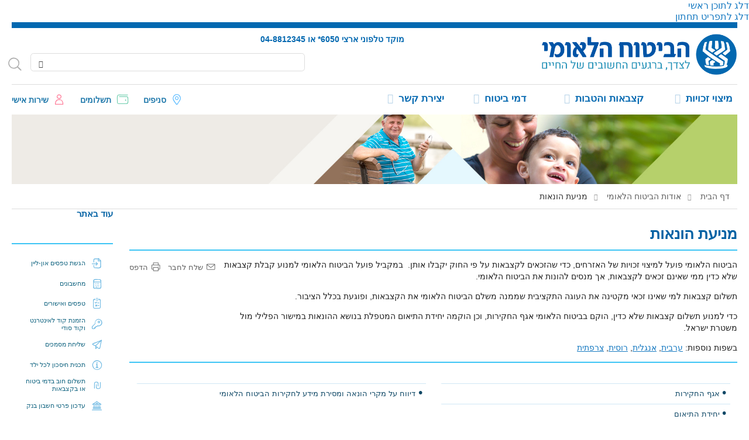

--- FILE ---
content_type: text/html; charset=utf-8
request_url: https://www.btl.gov.il/About/mniatHonaa/Pages/default.aspx
body_size: 41776
content:


<!-- BTL 1 -->


<!-- End  BTL 1 -->

<!DOCTYPE html PUBLIC "-//W3C//DTD XHTML 1.0 Strict//EN"
	"http://www.w3.org/TR/xhtml1/DTD/xhtml1-strict.dtd">
<html lang='he' dir='rtl'>

<head>

<!-- Google Tag Manager -->
<script>
	(function(w,d,s,l,i){w[l]=w[l]||[];w[l].push({'gtm.start':
	new Date().getTime(),event:'gtm.js'});var f=d.getElementsByTagName(s)[0],
	j=d.createElement(s),dl=l!='dataLayer'?'&l='+l:'';j.async=true;j.src=
	'https://www.googletagmanager.com/gtm.js?id='+i+dl;f.parentNode.insertBefore(j,f);
	})(window,document,'script','dataLayer','GTM-KN2W9H3');
</script>
<!-- End Google Tag Manager -->




<!-- Google tag (gtag.js) --> 
    <script async src="https://www.googletagmanager.com/gtag/js?id=G-NSYC34JE2P"></script>
    <script> 
        window.dataLayer = window.dataLayer || [];
        function gtag() { dataLayer.push(arguments); }
        gtag('js', new Date()); gtag('config', 'G-NSYC34JE2P'); 
</script>
<!--GlassBox tags -->
<script>
        if (window.location.pathname.toLowerCase().includes("old_age")||window.location.pathname.toLowerCase().includes("ziknacalc")||window.location.pathname.toLowerCase().includes("sherimcalc")) {
           //if (window.location.pathname.toLowerCase().includes("about/pages/default.aspx")) {
                var scriptElement = document.createElement("script");
                scriptElement.type = "text/javascript";
                scriptElement.id = "_cls_detector";
                scriptElement.src = "https://cdn2.gbqofs.com/btl/gbpilot/p/detector-dom.min.js";
                scriptElement.setAttribute("async", "true");
                scriptElement.setAttribute("data-clsconfig", "reportURI=https://report.gbpilot.glassboxdigital.io/glassbox/reporting/2f9362bc-4837-5595-da11-e3dc52bfebc3/cls_report;recordErrors=true;recordScrolls=true;recordMouseMoves=true;");
                document.head.appendChild(scriptElement);
            }
    </script>
<meta name="viewport" content="width=device-width, initial-scale=1" />
<meta name="GENERATOR" content="Microsoft SharePoint" /><meta http-equiv="Content-type" content="text/html; charset=utf-8" /><meta http-equiv="X-UA-Compatible" content="IE=100" /><meta name="google-site-verification" content="zjFKP6AQjEyUOgPFs-uCN4FWexviilc3QA9Pti0ANbo" /><meta http-equiv="Expires" content="0" /><meta name="msapplication-TileImage" content="/_layouts/15/images/SharePointMetroAppTile.png" /><meta name="msapplication-TileColor" content="#0072C6" />
	<!-- BTL 2 -->
	   <link rel="shortcut icon" href="/SiteCollectionImages/favicon.ico" />
<meta property="og:description"  content="" />

<meta property="og:type" content="article" />

<meta property="og:site_name" content="www.btl.gov.il" />

<meta property="og:image" content="https://www.btl.gov.il/_layouts/15/images/btl.website/new/FaceBookShareLogo.jpg" />

<meta property="og:title" content="מניעת הונאות - אודות הביטוח הלאומי | ביטוח לאומי" />

	<!-- End  BTL 2 -->
	
	<title>
	
			מניעת הונאות - אודות הביטוח הלאומי | ביטוח לאומי
		
</title><link rel="stylesheet" type="text/css" href="/_layouts/15/1037/styles/Themable/corev15.css?rev=9Cv84RNRyjVaaJf%2B0KKqNg%3D%3D"/>
<link rel="stylesheet" type="text/css" href="/Style%20Library/CustomRibbon.css"/>
<script type="text/javascript" src="/_layouts/15/init.js?rev=AS%2Bv0UYCkcLYkV95cqJXGA%3D%3D"></script>
<script type="text/javascript" src="/ScriptResource.axd?d=r5ZeohZNZiN2UMZaBDjKHvwi3xdA8dpwVgaJU8dTHJaQoluMUrDYUPdvvoeG3PszSoCbvhVQWZO-E_6IUr3cvXVTI3hnoNDI0WqnRaQeq_2f0b6pOw5RkcS44D4UgVbWXJtWY6yF2gnPsWBcudJr2hkXHzyFr0ebjAESAaU71bQNdxj2rokwPbNfz9U6JI3n0&amp;t=5d0a842b"></script>
<script type="text/javascript" src="/_layouts/15/blank.js?rev=ZaOXZEobVwykPO9g8hq%2F8A%3D%3D"></script>
<script type="text/javascript" src="/ScriptResource.axd?d=ho-5S2RXkVhgEQhCUoB7HMSKnSamYVsMCPOi3nAUxFt65Oxj21sNaFxU7VkPZ-uxyL7EOAEt1Ao2o1x-IXbA8EU4jVNbtNoI9UXBSy_woOIj9EJJwsCDRBusP1IVJpcFjfS_eZO23XiKLvVXswRuMUpaB6dbOc4b_RDHoe2RvMsMGQ34gDneJgSr74BGDnBP0&amp;t=5d0a842b"></script>
<script type="text/javascript" src="/_layouts/15/btl.website.init.js?rev=BHdgzKl32m0zm5gmHtIvQA%3D%3D"></script>
<script type="text/javascript">RegisterSod("initstrings.js", "\u002f_layouts\u002f15\u002f1037\u002finitstrings.js?rev=Vr\u00252FFdqZAqwBtWVsJzsTwAw\u00253D\u00253D");</script>
<script type="text/javascript">RegisterSod("strings.js", "\u002f_layouts\u002f15\u002f1037\u002fstrings.js?rev=ArRPYLlEZxxX3XZAt7mabw\u00253D\u00253D");RegisterSodDep("strings.js", "initstrings.js");</script>
<script type="text/javascript">RegisterSod("sp.init.js", "\u002f_layouts\u002f15\u002fsp.init.js?rev=jvJC3Kl5gbORaLtf7kxULQ\u00253D\u00253D");</script>
<script type="text/javascript">RegisterSod("sp.res.resx", "\u002f_layouts\u002f15\u002fScriptResx.ashx?culture=he\u00252Dil\u0026name=SP\u00252ERes\u0026rev=599pXFNOW\u00252B\u00252Fgpi4VOMG1Qw\u00253D\u00253D");</script>
<script type="text/javascript">RegisterSod("sp.ui.dialog.js", "\u002f_layouts\u002f15\u002fsp.ui.dialog.js?rev=3Oh2QbaaiXSb7ldu2zd6QQ\u00253D\u00253D");RegisterSodDep("sp.ui.dialog.js", "sp.init.js");RegisterSodDep("sp.ui.dialog.js", "sp.res.resx");</script>
<script type="text/javascript">RegisterSod("core.js", "\u002f_layouts\u002f15\u002fcore.js?rev=BoOTONqXW5dYCwvqGhdhCw\u00253D\u00253D");RegisterSodDep("core.js", "strings.js");</script>
<script type="text/javascript">RegisterSod("menu.js", "\u002f_layouts\u002f15\u002fmenu.js?rev=cXv35JACAh0ZCqUwKU592w\u00253D\u00253D");</script>
<script type="text/javascript">RegisterSod("mQuery.js", "\u002f_layouts\u002f15\u002fmquery.js?rev=VYAJYBo5H8I3gVSL3MzD6A\u00253D\u00253D");</script>
<script type="text/javascript">RegisterSod("callout.js", "\u002f_layouts\u002f15\u002fcallout.js?rev=ryx2n4ePkYj1\u00252FALmcsXZfA\u00253D\u00253D");RegisterSodDep("callout.js", "strings.js");RegisterSodDep("callout.js", "mQuery.js");RegisterSodDep("callout.js", "core.js");</script>
<script type="text/javascript">RegisterSod("clienttemplates.js", "\u002f_layouts\u002f15\u002fclienttemplates.js?rev=vCg84VTu4zrudFscfeq8Cg\u00253D\u00253D");RegisterSodDep("clienttemplates.js", "initstrings.js");</script>
<script type="text/javascript">RegisterSod("sharing.js", "\u002f_layouts\u002f15\u002fsharing.js?rev=XxxHIxIIc8BsW9ikVc6dgA\u00253D\u00253D");RegisterSodDep("sharing.js", "strings.js");RegisterSodDep("sharing.js", "mQuery.js");RegisterSodDep("sharing.js", "clienttemplates.js");RegisterSodDep("sharing.js", "core.js");</script>
<script type="text/javascript">RegisterSod("suitelinks.js", "\u002f_layouts\u002f15\u002fsuitelinks.js?rev=REwVU5jSsadDdOZlCx4wpA\u00253D\u00253D");RegisterSodDep("suitelinks.js", "strings.js");RegisterSodDep("suitelinks.js", "core.js");</script>
<script type="text/javascript">RegisterSod("sp.runtime.js", "\u002f_layouts\u002f15\u002fsp.runtime.js?rev=5f2WkYJoaxlIRdwUeg4WEg\u00253D\u00253D");RegisterSodDep("sp.runtime.js", "sp.res.resx");</script>
<script type="text/javascript">RegisterSod("sp.js", "\u002f_layouts\u002f15\u002fsp.js?rev=lrxLgKOmx0nl2elVy0T07w\u00253D\u00253D");RegisterSodDep("sp.js", "sp.runtime.js");RegisterSodDep("sp.js", "sp.ui.dialog.js");RegisterSodDep("sp.js", "sp.res.resx");</script>
<script type="text/javascript">RegisterSod("userprofile", "\u002f_layouts\u002f15\u002fsp.userprofiles.js?rev=p5tCOm\u00252FlHUwcfll7W3pKNw\u00253D\u00253D");RegisterSodDep("userprofile", "sp.runtime.js");</script>
<script type="text/javascript">RegisterSod("followingcommon.js", "\u002f_layouts\u002f15\u002ffollowingcommon.js?rev=jWqEDmcjCSPmnQw2ZIfItQ\u00253D\u00253D");RegisterSodDep("followingcommon.js", "strings.js");RegisterSodDep("followingcommon.js", "sp.js");RegisterSodDep("followingcommon.js", "userprofile");RegisterSodDep("followingcommon.js", "core.js");RegisterSodDep("followingcommon.js", "mQuery.js");</script>
<script type="text/javascript">RegisterSod("profilebrowserscriptres.resx", "\u002f_layouts\u002f15\u002fScriptResx.ashx?culture=he\u00252Dil\u0026name=ProfileBrowserScriptRes\u0026rev=SbpYFNBnxrpoNgHomJ6t0g\u00253D\u00253D");</script>
<script type="text/javascript">RegisterSod("sp.ui.mysitecommon.js", "\u002f_layouts\u002f15\u002fsp.ui.mysitecommon.js?rev=Ua8qmZSU9nyf53S7PEyJwQ\u00253D\u00253D");RegisterSodDep("sp.ui.mysitecommon.js", "sp.init.js");RegisterSodDep("sp.ui.mysitecommon.js", "sp.runtime.js");RegisterSodDep("sp.ui.mysitecommon.js", "userprofile");RegisterSodDep("sp.ui.mysitecommon.js", "profilebrowserscriptres.resx");</script>
<script type="text/javascript">RegisterSod("browserScript", "\u002f_layouts\u002f15\u002fie55up.js?rev=0R4dbpInVlmjoVSw2Gglmw\u00253D\u00253D");RegisterSodDep("browserScript", "strings.js");</script>
<script type="text/javascript">RegisterSod("inplview", "\u002f_layouts\u002f15\u002finplview.js?rev=iMf5THfqukSYut7sl9HwUg\u00253D\u00253D");RegisterSodDep("inplview", "strings.js");RegisterSodDep("inplview", "core.js");RegisterSodDep("inplview", "sp.js");</script>
<link type="text/xml" rel="alternate" href="/About/mniatHonaa/_vti_bin/spsdisco.aspx" />
		
		
		<link rel="canonical" href="http://www.btl.gov.il:80/About/mniatHonaa/Pages/default.aspx" />
		
	



	<!-- BTL 4 -->
<script type="text/javascript" src="/_layouts/15/1037/BTL-JScripts/JQuery/jquery.js"></script>



 <script  type="text/javascript">
     function breakOut() {
        return;
         if (self != top)
             window.open("http://www.btl.gov.il", "_top", "");
     }


    

     _spBodyOnLoadFunctionNames.push("breakOut");
     _spBodyOnLoadFunctionNames.push("fixLayout");


        </script>
	<!-- End  BTL 3 -->


<link href="/Style%20Library/he-il/Core%20Styles/btl/MyCulture.css?rev=16" rel="stylesheet" type="text/css" /><link href="/Style%20Library/PrintMe.css?rev=16" rel="stylesheet" type="text/css" media="print" /><link href="/Style%20Library/btl.css?rev=14" rel="stylesheet" type="text/css" /></head>
<body>

  <!--googleoff: all-->
  
  <noscript><div class='noindex'>ייתכן שאתה מנסה לגשת לאתר זה מדפדפן מאובטח בשרת. הפוך קבצי Script לזמינים וטען מחדש דף זה.</div></noscript>
  
  <form method="post" action="./default.aspx" onsubmit="javascript:return WebForm_OnSubmit();" id="aspnetForm">
<div class="aspNetHidden">
<input type="hidden" name="_wpcmWpid" id="_wpcmWpid" value="" />
<input type="hidden" name="wpcmVal" id="wpcmVal" value="" />
<input type="hidden" name="MSOWebPartPage_PostbackSource" id="MSOWebPartPage_PostbackSource" value="" />
<input type="hidden" name="MSOTlPn_SelectedWpId" id="MSOTlPn_SelectedWpId" value="" />
<input type="hidden" name="MSOTlPn_View" id="MSOTlPn_View" value="0" />
<input type="hidden" name="MSOTlPn_ShowSettings" id="MSOTlPn_ShowSettings" value="False" />
<input type="hidden" name="MSOGallery_SelectedLibrary" id="MSOGallery_SelectedLibrary" value="" />
<input type="hidden" name="MSOGallery_FilterString" id="MSOGallery_FilterString" value="" />
<input type="hidden" name="MSOTlPn_Button" id="MSOTlPn_Button" value="none" />
<input type="hidden" name="__EVENTTARGET" id="__EVENTTARGET" value="" />
<input type="hidden" name="__EVENTARGUMENT" id="__EVENTARGUMENT" value="" />
<input type="hidden" name="__REQUESTDIGEST" id="__REQUESTDIGEST" value="noDigest" />
<input type="hidden" name="MSOSPWebPartManager_DisplayModeName" id="MSOSPWebPartManager_DisplayModeName" value="Browse" />
<input type="hidden" name="MSOSPWebPartManager_ExitingDesignMode" id="MSOSPWebPartManager_ExitingDesignMode" value="false" />
<input type="hidden" name="MSOWebPartPage_Shared" id="MSOWebPartPage_Shared" value="" />
<input type="hidden" name="MSOLayout_LayoutChanges" id="MSOLayout_LayoutChanges" value="" />
<input type="hidden" name="MSOLayout_InDesignMode" id="MSOLayout_InDesignMode" value="" />
<input type="hidden" name="_wpSelected" id="_wpSelected" value="" />
<input type="hidden" name="_wzSelected" id="_wzSelected" value="" />
<input type="hidden" name="MSOSPWebPartManager_OldDisplayModeName" id="MSOSPWebPartManager_OldDisplayModeName" value="Browse" />
<input type="hidden" name="MSOSPWebPartManager_StartWebPartEditingName" id="MSOSPWebPartManager_StartWebPartEditingName" value="false" />
<input type="hidden" name="MSOSPWebPartManager_EndWebPartEditing" id="MSOSPWebPartManager_EndWebPartEditing" value="false" />
<input type="hidden" name="__VIEWSTATE" id="__VIEWSTATE" value="/[base64]/[base64]/[base64]/[base64]/mtMpPPPoshTPzc8k" />
</div>

<script type="text/javascript">
//<![CDATA[
var theForm = document.forms['aspnetForm'];
if (!theForm) {
    theForm = document.aspnetForm;
}
function __doPostBack(eventTarget, eventArgument) {
    if (!theForm.onsubmit || (theForm.onsubmit() != false)) {
        theForm.__EVENTTARGET.value = eventTarget;
        theForm.__EVENTARGUMENT.value = eventArgument;
        theForm.submit();
    }
}
//]]>
</script>


<script src="/WebResource.axd?d=fNK7IOYDKB9Uh_e4l2Ky0LhQz-Bl5V1_0sFolsMeDmrjUriA_PBWa2V5x8lUpxclz6bLtOHDIfeqTfcub8VnAkyEsaTLY8LDlgWAPEJQvHo1&amp;t=638259470771233176" type="text/javascript"></script>


<script type="text/javascript">
//<![CDATA[
var MSOWebPartPageFormName = 'aspnetForm';
var g_presenceEnabled = true;
var g_wsaEnabled = false;
var g_wsaQoSEnabled = false;
var g_wsaQoSDataPoints = [];
var g_wsaLCID = 1037;
var g_wsaListTemplateId = 850;
var g_wsaSiteTemplateId = '#2';
var _fV4UI=true;var _spPageContextInfo = {webServerRelativeUrl: "\u002fAbout\u002fmniatHonaa", webAbsoluteUrl: "http:\u002f\u002fwww.btl.gov.il\u002fAbout\u002fmniatHonaa", siteAbsoluteUrl: "http:\u002f\u002fwww.btl.gov.il", serverRequestPath: "\u002fAbout\u002fmniatHonaa\u002fPages\u002fdefault.aspx", layoutsUrl: "_layouts\u002f15", webTitle: "\u05DE\u05E0\u05D9\u05E2\u05EA \u05D4\u05D5\u05E0\u05D0\u05D5\u05EA", webTemplate: "10001", tenantAppVersion: "0", isAppWeb: false, Has2019Era: true, webLogoUrl: "\u002f_layouts\u002fimages\u002ftitlegraphic.gif", webLanguage: 1037, currentLanguage: 1037, currentUICultureName: "he-IL", currentCultureName: "he-IL", clientServerTimeDelta: new Date("2026-01-16T12:37:50.0997459Z") - new Date(), siteClientTag: "26616$$15.0.5233.1000", crossDomainPhotosEnabled:false, webUIVersion:15, webPermMasks:{High:16,Low:200769},pageListId:"{f245d352-6227-434f-95ea-eb7cc37ce10c}",pageItemId:1, pagePersonalizationScope:1, alertsEnabled:false, siteServerRelativeUrl: "\u002f", allowSilverlightPrompt:'True'};var L_Menu_BaseUrl="/About/mniatHonaa";
var L_Menu_LCID="1037";
var L_Menu_SiteTheme="null";
document.onreadystatechange=fnRemoveAllStatus; function fnRemoveAllStatus(){removeAllStatus(true)};//]]>
</script>

<script src="/_layouts/15/blank.js?rev=ZaOXZEobVwykPO9g8hq%2F8A%3D%3D" type="text/javascript"></script>
<script type="text/javascript">
//<![CDATA[
(function(){

        if (typeof(_spBodyOnLoadFunctions) === 'undefined' || _spBodyOnLoadFunctions === null) {
            return;
        }
        _spBodyOnLoadFunctions.push(function() 
        {
          ExecuteOrDelayUntilScriptLoaded(
            function()
            {
              var pairs = SP.ScriptHelpers.getDocumentQueryPairs();
              var followDoc, itemId, listId, docName;
              for (var key in pairs)
              {
                if(key.toLowerCase() == 'followdocument') 
                  followDoc = pairs[key];
                else if(key.toLowerCase() == 'itemid') 
                  itemId = pairs[key];
                else if(key.toLowerCase() == 'listid') 
                  listId = pairs[key];
                else if(key.toLowerCase() == 'docname') 
                  docName = decodeURI(pairs[key]);
              } 

              if(followDoc != null && followDoc == '1' && listId!=null && itemId != null && docName != null)
              {
                SP.SOD.executeFunc('followingcommon.js', 'FollowDocumentFromEmail', function() 
                { 
                  FollowDocumentFromEmail(itemId, listId, docName);
                });
              }

            }, 'SP.init.js');

        });
    })();(function(){

        if (typeof(_spBodyOnLoadFunctions) === 'undefined' || _spBodyOnLoadFunctions === null) {
            return;
        }
        _spBodyOnLoadFunctions.push(function() {

            if (typeof(SPClientTemplates) === 'undefined' || SPClientTemplates === null || (typeof(APD_InAssetPicker) === 'function' && APD_InAssetPicker())) {
                return;
            }

            var renderFollowFooter = function(renderCtx,  calloutActionMenu)
            {
                if (renderCtx.ListTemplateType == 700) 
                    myDocsActionsMenuPopulator(renderCtx, calloutActionMenu);
                else
                    CalloutOnPostRenderTemplate(renderCtx, calloutActionMenu);

                var listItem = renderCtx.CurrentItem;
                if (typeof(listItem) === 'undefined' || listItem === null) {
                    return;
                }
                if (listItem.FSObjType == 0) {
                    calloutActionMenu.addAction(new CalloutAction({
                        text: Strings.STS.L_CalloutFollowAction,
                        tooltip: Strings.STS.L_CalloutFollowAction_Tooltip,
                        onClickCallback: function (calloutActionClickEvent, calloutAction) {
                            var callout = GetCalloutFromRenderCtx(renderCtx);
                            if (!(typeof(callout) === 'undefined' || callout === null))
                                callout.close();
                            SP.SOD.executeFunc('followingcommon.js', 'FollowSelectedDocument', function() { FollowSelectedDocument(renderCtx); });
                        }
                    }));
                }
            };

            var registerOverride = function(id) {
                var followingOverridePostRenderCtx = {};
                followingOverridePostRenderCtx.BaseViewID = 'Callout';
                followingOverridePostRenderCtx.ListTemplateType = id;
                followingOverridePostRenderCtx.Templates = {};
                followingOverridePostRenderCtx.Templates.Footer = function(renderCtx) {
                    var  renderECB;
                    if (typeof(isSharedWithMeView) === 'undefined' || isSharedWithMeView === null) {
                        renderECB = true;
                    } else {
                        var viewCtx = getViewCtxFromCalloutCtx(renderCtx);
                        renderECB = !isSharedWithMeView(viewCtx);
                    }
                    return CalloutRenderFooterTemplate(renderCtx, renderFollowFooter, renderECB);
                };
                SPClientTemplates.TemplateManager.RegisterTemplateOverrides(followingOverridePostRenderCtx);
            }
            registerOverride(101);
            registerOverride(700);
        });
    })();if (typeof(DeferWebFormInitCallback) == 'function') DeferWebFormInitCallback();function WebForm_OnSubmit() {
UpdateFormDigest('\u002fAbout\u002fmniatHonaa', 1440000);if (typeof(_spFormOnSubmitWrapper) != 'undefined') {return _spFormOnSubmitWrapper();} else {return true;};
return true;
}
//]]>
</script>

<div class="aspNetHidden">

	<input type="hidden" name="__VIEWSTATEGENERATOR" id="__VIEWSTATEGENERATOR" value="639803E1" />
	<input type="hidden" name="__EVENTVALIDATION" id="__EVENTVALIDATION" value="/wEdAAIO7nvwwoNGTlBTvTDbKumXEOXbE8HaGjVSDDj4e120NCaMSqRgqHPmdNkrITxsmubHhOCSg7Sj88VK4k2KR3BV" />
</div>
	<script type="text/javascript"> var submitHook = function () { return false; }; theForm._spOldSubmit = theForm.submit; theForm.submit = function () { if (!submitHook()) { this._spOldSubmit(); } }; </script>
	<span id="DeltaSPWebPartManager">
		
	</span>
	<script type="text/javascript">
//<![CDATA[
Sys.WebForms.PageRequestManager._initialize('ctl00$ScriptManager', 'aspnetForm', [], [], [], 90, 'ctl00');
//]]>
</script>

	<span id="DeltaDelegateControls">
		
		
	</span>
	
	<div id="TurnOnAccessibility" style="display:none;visibility:hidden"  class="s4-notdlg noindex">
	<a id="linkTurnOnAcc" href="#" class="ms-accessible ms-acc-button" onclick="SetIsAccessibilityFeatureEnabled(true);UpdateAccessibilityUI();document.getElementById('linkTurnOffAcc').focus();return false;">
	הפעל מצב נגיש יותר</a>
</div>
<div id="TurnOffAccessibility" style="display:none" class="s4-notdlg noindex">
	<a id="linkTurnOffAcc" href="#" class="ms-accessible ms-acc-button" onclick="SetIsAccessibilityFeatureEnabled(false);UpdateAccessibilityUI();document.getElementById('linkTurnOnAcc').focus();return false;">
	בטל מצב נגיש יותר</a>
</div>
<div class="s4-notdlg s4-skipribbonshortcut noindex" style="display:none;visibility:hidden" >
	<a href="javascript:;" onclick="document.getElementById(&#39;startNavigation&#39;).focus();" class="ms-accessible ms-acc-button" accesskey="Y">
	דלג על פקודות של רצועת הכלים</a>
</div>
<div class="s4-notdlg noindex">
	<a href="javascript:;" onclick="FocusOnMainContent();" class="ms-accessible ms-acc-button">
	דלג לתוכן ראשי</a>
</div>
<div class="s4-notdlg noindex">
	<a href="javascript:;" onclick="FocusOnFooter();" class="ms-accessible ms-acc-button">
	דלג לתפריט תחתון</a>
</div>

<div id="TurnOffAnimation" style="display:none;visibility:hidden" class="s4-notdlg noindex">
	<a id="linkTurnOffAnimation" href="#" class="ms-accessible ms-acc-button" onclick="ToggleAnimationStatus();return false;">
	בטל הנפשות</a>
</div>
<div id="TurnOnAnimation" style="display:none;" class="s4-notdlg noindex">
	<a id="linkTurnOnAnimation" href="#" class="ms-accessible ms-acc-button" onclick="ToggleAnimationStatus();return false;">
	הפעל הנפשות</a>
</div>
<a id="HiddenAnchor" href="javascript:;" style="display:none;"></a>


 

		<div id="s4-workspace" class="ms-core-overlay">
		<div id="s4-bodyContainer">
		
		<div id="contentRow">
<div id="contentBox" >
  <div id="notificationArea" class="ms-notif-box"></div>
	<div id="DeltaPageStatusBar">
	
		<div id="pageStatusBar"></div>
	
</div>
		<!-- BTL 5 -->
		<div id="BTL">
 	  
	  
<div class="envelopeDiv ">                   
<div class="wrap" id="wrapPageTop">
<div class="container">
  

<header>
    <div class="top-menu-logo">
               <a id="ctl00_SiteHeader_HyperLinkHomePage" title="לוגו, הביטוח הלאומי, לצידך ברגעים החשובים של החיים -  קישור לדף הבית" class="btl-logo" href="/Pages/default.aspx">לוגו, הביטוח הלאומי, לצידך ברגעים החשובים של החיים -  קישור לדף הבית</a>

        <div class="top-search">


            <div class="top-langs">
                

<style>
    ul {
    list-style: none;
}
</style>
<ul aria-label='שינוי שפה'>
    
    <li id="ctl00_SiteHeader_SwitchLanguage_ar" lang="ar">
        <a title="الموقع باللغة العربية - לאתר בערבית" href="/Arabic%20HomePage/Pages/default.aspx" class="lang-ar"></a>
    </li>
    <li id="ctl00_SiteHeader_SwitchLanguage_ru" lang="ru">
        <a title="לאתר ברוסית -русский" href="/RussianHomePage/Pages/Home.aspx" class="lang-ru"></a>
    </li>
    <li id="ctl00_SiteHeader_SwitchLanguage_en" lang="en">
        <a title="לאתר באנגלית - English Site" class="lang-en" href="/English%20homepage/Pages/default.aspx"></a>
    </li>
    <li id="ctl00_SiteHeader_SwitchLanguage_fr" lang="fr">
        <a title="לאתר בצרפתית - Français"  href="/French%20homepage/Pages/default.aspx" class="lang-fr"></a>
    </li>
  
    <li lang="am">
        <a id="ctl00_SiteHeader_SwitchLanguage_HyperLink3" title="לאתר באמהרית" class="lang-am" alt="לאתר באמהרית" href="/Pages/AmaharitIndex.aspx"></a>
    </li>

</ul>

                 <div class="top-phones">
                    מוקד טלפוני ארצי  <span dir='ltr'>*6050</span> או <span dir='ltr'>04-8812345</span>
                </div>
                <div class="top-phones mobile">
                    מוקד טלפוני ארצי  <a href="tel:*6050" dir="ltr">*6050</a> או <a href="tel:04-8812345" dir="ltr">04-8812345</a>
                </div>
           </div>
           

          

            <div class="up-link"><a href="#BTL" title="לתחילת העמוד"><div class="fa-angle-up fa"></div></a>
            </div>

        </div>
    </div>
</header>

  <div class="top-search-box rrr1">
                


<script>
    function DoSearch(url, txtId) {
        if (document.getElementById(txtId).value != "") {
            location.href = url + '?query=' + encodeURIComponent(document.getElementById(txtId).value) + '&lang=he'
        };
    }

  
    function getParameterByName(name, url) {
        if (!url) url = window.location.href;
        name = name.replace(/[\[\]]/g, "\\$&");
        var regex = new RegExp("[?&]" + name + "(=([^&#]*)|&|#|$)"),
            results = regex.exec(url);
        if (!results) return null;
        if (!results[2]) return '';
        return decodeURIComponent(results[2].replace(/\+/g, " "));
    }

    $(document).ready(function () {
        var param = getParameterByName('query');
        FixLayout();
        if (param != null)
            $(".SearchBox").val(param);
        //  document.getElementById("").value = param
        $('.StickySearchOpenBtn').click(function () {
            $('#main_site_search').addClass("MobileSearchOpen");
            $('.stickySearchToolbar').addClass("Open");
        });

        $('.StickySearchCloseBtn').click(function () {
            $('#main_site_search').removeClass("MobileSearchOpen");
            $('.stickySearchToolbar').removeClass("Open");
        }
        );
    });


    function DealWithEnter(searchtxtId, ResultPage) {
        $("#" + searchtxtId).keypress(function (event) {
            if (event.which == 13) {
                event.preventDefault();
                DoSearch(ResultPage, searchtxtId);
                //  return false;
            }
        });
    }

    function FixLayout()  {
        $('input.AiSearchTxt').attr('placeholder', 'חיפוש באתר');

        $('.main-site-search table').attr('role', 'presentation');

        $('.SearchBtn').attr('title', 'חפש');
        $('.SearchBtn').attr('aria-label', 'במידה וישנן תוצאות חיפוש מוצעות ניתן לבחר באמצעות חיצים');
       
    }


   

    

</script>
<div class="main-site-search" id="main_site_search" role="search">

    <span id="ctl00_SiteHeader_reserve_srchLabel" class="searchLabel"></span>

    


<script type="text/javascript" src="/_layouts/15/1037/BTL-JScripts/Data/AutoSuggest/AutoSuggestData.js?rev=14"></script>
<script>

    //DecisionTree = [{ "title": "איך לשלוח מסמכים לסניף", "id": "22", "chooseTitle": null, "Keywords": "חסרים דרישת", "TitleWithKeywords": "איך לשלוח מסמכים לסניף חסרים דרישת", "lookupFieldValue": "22;#איך לשלוח מסמכים לסניף", "RedirectLinkAnswer": "http://b2b.btl.gov.il/BTL.ILG.Payments/DocumentsInfo.aspx", "DirectAnswer": "", "DirectQuestion": "", "Options": null }, { "title": "מתי נכנס הכסף של הקצבה", "id": "23", "chooseTitle": null, "Keywords": "תשלום תאריך מועד", "TitleWithKeywords": "מתי נכנס הכסף של הקצבה תשלום תאריך מועד", "lookupFieldValue": "23;#מתי נכנס הכסף של הקצבה", "RedirectLinkAnswer": "", "DirectAnswer": "\u003cdiv class=\"ExternalClass2F540DAE4A0A40BFB98B6508ED95A177\"\u003e\u003cp\u003e​תוכל לקבל מידע על תאריכי תשלום ב\u0026quot;\u003ca href=\"https\u0026#58;//www.btl.gov.il/pages/benefitspaymentdates.aspx\"\u003eלוח מועדי תשלום\u003c/a\u003e\u0026quot; באתר.\u003cbr\u003e\u003c/p\u003e\u003cp\u003eמידע יותר מפורט ופרטני, תופיע באתר \u0026quot;\u003ca href=\"https\u0026#58;//ps.btl.gov.il/#/login\"\u003eשירות איש\u003c/a\u003eי\u0026quot;.\u003cbr\u003e\u003c/p\u003e\u003c/div\u003e", "DirectQuestion": "", "Options": null }, { "title": "אבטלה - כל המידע", "id": "24", "chooseTitle": null, "Keywords": "דמי  מבוטל פיתורין", "TitleWithKeywords": "אבטלה - כל המידע דמי  מבוטל פיתורין", "lookupFieldValue": "24;#אבטלה - כל המידע", "RedirectLinkAnswer": "http://fdmosdv3:14985/benefits/Unemployment/Pages/default.aspx", "DirectAnswer": "", "DirectQuestion": "", "Options": null }, { "title": "אבטלה - מחשבוני זכאות", "id": "25", "chooseTitle": null, "Keywords": "", "TitleWithKeywords": "אבטלה - מחשבוני זכאות ", "lookupFieldValue": "25;#אבטלה - מחשבוני זכאות", "RedirectLinkAnswer": "http://fdmosdv3:14985/Simulators/AvtCalcIndex/Pages/default.aspx", "DirectAnswer": "", "DirectQuestion": "", "Options": null }];
    ////     var prm = Sys.WebForms.PageRequestManager.getInstance();
    ////prm.add_pageLoaded(pageLoadedBootQuestions);
    ////function pageLoadedBootQuestions(sender, args) {


    $(document).ready(function () {





        if ($(".boot_box").length > 0) {
            initTopQuestionsList();

            $("#TopQuestions").change(function () {

                ///OnTopQuestionsChanged();
                HideQuestions();

            });
            $("#ResetSearchBtn").click(function () {

                OnResetSearchBtn();

            });

        }
    });



    function initTopQuestionsList() {
        $('#TopQuestions').quickselect({
            labelMember: 'TitleWithKeywords',
            listFormat: ['title'],
            maxVisibleItems: 50,
            autoSelectFirst: false,
            mustMatch: false,
            minChars: 3,
            additionalFields: 'DirectAnswer',
            delay: 200,
            width: 400,
            data: DecisionTree,
           // formatResult: function (li) { return li.item.title; },
            formatItem: function (data, index, total) { return FormatSugests(data.title, index, total); },
            onItemSelect: function (li) { OnTopQuestionsChanged(li.item); }
        });

        $('#TopQuestions').attr('placeholder', 'חפש');

          
    }


    function FormatSugests(title, index, total) {

        //var inputText = $('#TopQuestions').val(); 
        //if (inputText.length > 2)
        //    title = title.replace(inputText, "​\u003cstrong\u003e" + inputText + "\u003c/strong\u003e");
        return (title)
    }

    function BindValues(controlId, dataSource, textField, valueField, defaultText, defaultValue) {
        var control = $("#" + controlId);
        control.empty().append('<option selected="selected" value=' + defaultValue + '>' + defaultText + '</option>'); //
        $.each(dataSource, function () {
            control.append($("<option></option>").val(this[valueField]).html(this[textField]));
        });
    }

    function OnTopQuestionsChanged(selected) {
        // var selected = $('#TopQuestions :checked');

        if (selected == null) {
            HideQuestions();
            return
        }

        var question = selected;// DecisionTree[selected.index() - 1];

        $('#TopQuestions').val(question.title)

        if (question.RedirectLinkAnswer != "") {

            RedirectToAnswer(question.RedirectLinkAnswer);
            return;
        }
        var questionSelector = "Question_" + question.id;
        var questionControl = $('#' + questionSelector);
        if (questionControl.length == 0) {
            questionControl = document.createElement('div');
            questionControl.setAttribute('id', questionSelector);
            questionControl.setAttribute('class', 'QuestionBox');
             questionControl.setAttribute('tabindex', '0');
            $("#BootAnswerContainer").append(questionControl);
            RenderQuestion(questionControl, question);
        }

        ShowQuestion(questionSelector);

    }

    function RenderQuestion(questionControl, question) {

        if (question.RedirectLinkAnswer != "") {

            RedirectToAnswer(question.RedirectLinkAnswer);
            return;
        }
        questionControl.innerHTML += GetQuestionDetails(question);

        if (question.DirectQuestion != "") {
            var subQuestion = GetQuestionControl(question.DirectQuestion);
            questionControl.appendChild(subQuestion); //appendChild instead off append - for IE support
            questionControl = subQuestion;
        }
        if (question.Options != null)
            questionControl.appendChild(GetOptionsControl(question.id, question.Options));

    }

    function GetQuestionDetails(qst) {
        var str = "";
        if (qst.DirectAnswer != "")
            str += GetAnswerHtml(qst.DirectAnswer);
        //if (qst.DirectQuestion != "")
        //    str += GetQuestionHtml(qst.DirectQuestion);
        //if (qst.Options != null)
        //       str += GetOptionsHtml(qst.id , qst.Options);

        return str;
    }

    function GetQuestionControl(t) {

        var container = document.createElement('fieldset');
        //

        var question = document.createElement('legend');

        question.innerHTML = t;
        question.setAttribute('class', 'QuestionTitle');

        container.appendChild(question);
        return container;
    }

    function GetAnswerControl(option, qId) {

        var container = document.createElement('div');
        container.setAttribute('id', 'Answer_' + qId + '_' + option.Id);
        container.setAttribute('class', 'Answer_' + qId);
        container.setAttribute('style', 'display:none');
         container.setAttribute('tabindex', '0');

        if (option.DirectAnswer != "")
            container.innerHTML = GetAnswerHtml(option.DirectAnswer);
        else
            if (option.AnswerIsQuestion != null) {
                var questionControl = GetQuestionControl(option.AnswerIsQuestion.title);
                RenderQuestion(questionControl, option.AnswerIsQuestion);
                container.appendChild(questionControl);
            }

        return container;
    }
    function GetAnswerHtml(t) {

        return "<div class='Answer'  tabindex='0'>" + t + "</div>";
    }

    function GetOptionsControl(qId, opts) {

        var TopContainer = document.createElement('div');
        var OptsContainer = document.createElement('ul');
        OptsContainer.setAttribute('id', 'OptContainer_' + qId);
        OptsContainer.setAttribute('tabindex', '0');
        var AnswerContainer = document.createElement('div');
        AnswerContainer.setAttribute('class', 'AnswerContainer');


        for (o in opts) {
            //  control.append($("<option></option>").val(this[valueField]).html(this[textField]));

            var row = document.createElement('li');
            if (opts[o].RedirectLinkAnswer == "") { //no redirect
                row.setAttribute('onclick', 'javascript:ShowAnswer(' + qId + ',' + opts[o].Id + ')');


                var choiceSelection = document.createElement('input');

                choiceSelection.setAttribute('type', 'button');
                choiceSelection.value = opts[o].title;
                var inputId = qId + '_' + opts[o].Id;
                choiceSelection.setAttribute('id', inputId);
                choiceSelection.setAttribute('class', 'choosebtn');
                row.appendChild(choiceSelection);
                var selectedIcon = document.createElement('i');
                row.appendChild(selectedIcon);
                //  row.appendChild(choiceLabel);

                OptsContainer.appendChild(row);
                AnswerContainer.appendChild(GetAnswerControl(opts[o], qId));
            }
            else { //redirect


                var choiceSelection = document.createElement('a');

                choiceSelection.setAttribute('href', opts[o].RedirectLinkAnswer);
                choiceSelection.text = opts[o].title;
                choiceSelection.setAttribute('class', 'choosebtn');
                row.appendChild(choiceSelection);
                 OptsContainer.appendChild(row);
            }



        }

        TopContainer.appendChild(OptsContainer);
        TopContainer.appendChild(AnswerContainer);
        return TopContainer;


    }

    function ShowAnswer(qst_id, opt_index) {

        $(".Answer_" + qst_id).hide();
        $("#Answer_" + qst_id + '_' + opt_index).show();
         $("#Answer_" + qst_id + '_' + opt_index).focus();

        var containerId = 'OptContainer_' + qst_id;
        var btnId = qst_id + '_' + opt_index;

        $("#" + containerId + " input ").attr('class', "choosebtn");
        $("#" + btnId).attr('class', 'selected choosebtn');
    }

    function ShowQuestion(qselector) {

        $(".QuestionBox").hide();
        $("#" + qselector).show();
        $("#" + qselector).focus();
    }

    function OpenBootQuestion() {
        $(".boot_box").toogle();

    }
    function HideQuestions() {
        $(".QuestionBox").hide();

    }

    function OnResetSearchBtn() {
        HideQuestions();
        $('#TopQuestions').val("");
    }
    function RedirectToAnswer(url) {
        location.href = url;
    }
    function ToggleDisplay(selector) {


        $(selector).toggleClass('expened');

        var state = $('.boot_title').attr('aria-expanded') === 'false' ? true : false;
        // $('.boot_box').attr('aria-expanded', state);
        $('.boot_title').attr('aria-expanded', state);
        $(selector).next().attr('aria-hidden', !state);

    }


</script>
<div class="boot_container autoSuggest" aria-live="polite">
    <div class="boot_box">
        <div id="searchBar" >
            <label for="TopQuestions" class="visuallyHiden" id="SearchInputLabel">תיבת חיפוש של האתר,לאחר הקלדת 3 אותיות הראשונות, נוכל להציע לך אפשרויות מתאימות לחיפוש, במידע והאפשרויות המוצעות לא מתאימות, באפשרותך להמשיך להקליד ולבצע חיפוש באתר.</label><input id="TopQuestions" type="text" />
            <i role="button" aria-label="איפוס שדה חיפוש" tabindex="0" class="resetSearch fas fa-times" id="ResetSearchBtn"></i>
        </div>
        <div id="BootAnswerContainer">
        </div>
    </div>
</div>
<input name="ctl00$SiteHeader$reserve$btnSearch" type="button" id="ctl00_SiteHeader_reserve_btnSearch" class="SearchBtn" title="חפש" onclick="DoSearch(&#39;/Pages/BlSearchAiResults.aspx&#39;,&#39;TopQuestions&#39;)" />

</div>
<span class="stickySearchToolbar">
    <span class="StickySearchOpenBtn"><i class="fa fa-search"></i></span>
    <span class="StickySearchCloseBtn"><i class="fa fa-times"></i></span></span>
<script>

</script>


            </div>

</div>

 
<!-- TOP MENU -->


<link rel="stylesheet" href="/Style Library/NewSite/megamenu.css?rev=3" type="text/css"
    media="screen" />


<script type="text/jscript">

    //    alert('in');
    $(document).ready(function () {

        $('.closebtn').attr("aria-label", "סגירת תתי נושאים");
        $('.topMenuItem').click(function () {

            $(document).on("mouseup.hideTopMenuClick", function (e) {
                var container = $(".dropdown_fullwidth");
              //  var arrow = $(".topMenuItem");
                // if the target of the click isn't the container nor a descendant of the container//&& !arrow.is(e.target)
                if (!container.is(e.target) && container.has(e.target).length === 0 ) {
                    HideOpenMenu();

                }
            });

             

            if ($(this).attr('aria-expanded') == "false") //is close , so open it
            {   //close other opened menus
                RemoveAll("dropdown_fullwidth", "showInFocus")
                RemoveAll("menuitem_drop", "selected")

                $(this).parent().find("div").addClass('showInFocus');
                $(this).parent().find("div").attr('aria-hidden', "false");
                $(this).prev().addClass("selected");
                $(this).attr('aria-expanded', true);
                $(this).attr("aria-label", "סגירת תתי נושאים");

            }
            else {
                
                HideOpenMenu();
            }
            return false;

        });

        $('.closebtn').click(function () {


            // $(this).parent().removeClass("showInFocus");
            HideOpenMenu();

            return false;

        });

        function HideOpenMenu() {
            RemoveAll("dropdown_fullwidth", "showInFocus")
            RemoveAll("menuitem_drop", "selected")
            $('.dropdown_fullwidth').attr('aria-hidden', "true");
            $('.topMenuItem').attr('aria-expanded', false); //was open, so close it
            $('.topMenuItem').attr("title", "פתיחת תתי נושאים");

            $(document).off('mouseup.hideTopMenuClick');
        }

        $(".megamenu li").mouseenter(function () {

            //  $(this).children(".dropdown_fullwidth").addClass("showInFocus");

        });
        $(".megamenu li").mouseleave(function () {

            //  $(this).children(".dropdown_fullwidth").removeClass("showInFocus");

        });

        /*  $('.RegularMenuTab li:last-child').focusout(function () {
  
              RemoveAll("dropdown_fullwidth", "showInFocus")
              RemoveAll("menuitem_drop", "selected")
              return false;
  
          });
  
          $('.GroupMenuTab div div:last-child ul li:last-child').focusout(function () {
  
              RemoveAll("dropdown_fullwidth", "showInFocus")
              RemoveAll("menuitem_drop", "selected")
              return false;
  
          });*/


        $('.megamenu .meidaNossaf').focusout(function () {

            RemoveAll("dropdown_fullwidth", "showInFocus")
            RemoveAll("menuitem_drop", "selected")
            return false;

        });
    });


    function ToogleMenuDisplay() {

        $('.insideItem').toggleClass('show');
        $('body').toggleClass('mobile-menu-mode');
        if ($('.megamenu_button').attr('aria-expanded') == "false") //is close , so open it
            $('.megamenu_button').attr('aria-expanded', true);
        else
            $('.megamenu_button').attr('aria-expanded', false)
               
        //HideAll();
        //$('.menuitem_drop').click(function () {

        //    $(this).parent().find("div").toggleClass('show');
        //    return false;

        //});

    }

    function RemoveAll(selector, className) {

        $('.' + selector).removeClass(className);

    }

    function HideAll() {

        $('.dropdown_fullwidth').removeClass("show");

    }

    function ShowSubMenu() {
        return false;
    }

</script>



<div style="text-align: center" class="ShowInPrint">
    <img src="/_layouts/15/images/btl.website/new/sprite/logo.png" class="hiden" title="Logo" alt="Logo" />
</div>


<div class="top-menu">

    <div class="container">

        <!--     MEGA MENU  --->
        <div class="megamenu_wrapper megamenu_light_theme" role="navigation" aria-label="תפריט ראשי">
            <!-- BEGIN MENU WRAPPER -->
            <div class="megamenu_container megamenu_lightblue">
                <!-- BEGIN MENU CONTAINER -->
                <ul class="megamenu">
                    <!-- BEGIN MENU -->
                    <li class="megamenu_button" aria-expanded ="false" onclick="javascript:ToogleMenuDisplay();"><a href="javascript:void(0)" title="תפריט ראשי">
                        <div class="mobile-menu"></div>
                    </a></li>
                    <li class="insideItem mobile top-langs first">
                        

<style>
    ul {
    list-style: none;
}
</style>
<ul aria-label='שינוי שפה'>
    
    <li id="ctl00_Topmneu_SwitchLanguage1_ar" lang="ar">
        <a title="الموقع باللغة العربية - לאתר בערבית" href="/Arabic%20HomePage/Pages/default.aspx" class="lang-ar"></a>
    </li>
    <li id="ctl00_Topmneu_SwitchLanguage1_ru" lang="ru">
        <a title="לאתר ברוסית -русский" href="/RussianHomePage/Pages/Home.aspx" class="lang-ru"></a>
    </li>
    <li id="ctl00_Topmneu_SwitchLanguage1_en" lang="en">
        <a title="לאתר באנגלית - English Site" class="lang-en" href="/English%20homepage/Pages/default.aspx"></a>
    </li>
    <li id="ctl00_Topmneu_SwitchLanguage1_fr" lang="fr">
        <a title="לאתר בצרפתית - Français"  href="/French%20homepage/Pages/default.aspx" class="lang-fr"></a>
    </li>
  
    <li lang="am">
        <a id="ctl00_Topmneu_SwitchLanguage1_HyperLink3" title="לאתר באמהרית" class="lang-am" alt="לאתר באמהרית" href="/Pages/AmaharitIndex.aspx"></a>
    </li>

</ul>

                    </li>
                    <li class="insideItem ">
                        <a id="ctl00_Topmneu_BenefitsHyperLink" title="פתיחת תתי נושאים" class="menuitem_drop topMenuItem" role="button" aria-haspopup="true" aria-expanded="false" href="javascript:void(0)">מיצוי זכויות</a>
                        <a id="ctl00_Topmneu_HyperLink5" class="menuitem_drop mobileitem" href="/AllRights/Pages/default.aspx">מיצוי זכויות</a>
                        
                        <!-- Begin Typography Item -->
                        <div id="ctl00_Topmneu_Elegibility" class="dropdown_fullwidth RegularMenuTab   link_Elegibility" aria-hidden="true">
                             <a role="button" class="closebtn" href="javascript:void(0)">&times;</a>
                        <ul>
        <li><a href="/AllRights/Pages/linktoerua.aspx">זכויות לפי אירועים בחיים</a></li>
        <li><a href="/AllRights/Pages/link2audience.aspx">זכויות לפי קבוצות אוכלוסיה</a></li>
        <li><a href="/AllRights/ZcuyotSick/Pages/default.aspx">זכויות החולה</a></li>
        <li><a href="/AllRights/Pages/mosdot.aspx">הטבות למקבלי קצבאות הביטוח הלאומי במוסדות וארגונים אחרים</a></li>
        <li><a href="/AllRights/Pages/LinkToFaq.aspx">שאלות ותשובות</a></li>
        <li><a href="/AllRights/Pages/tipim.aspx">עצות שימושיות למימוש זכויות</a></li>
        <li><a href="/Simulators/Pages/default.aspx">מחשבוני זכויות</a></li>
        <li><a href="/snifim/Pages/yadMechavenet1.aspx">יד מכוונת</a></li>
        <li><a href="https://mybenefits.gov.il" title="קישור לאתר חיצוני - מנוע זכויות">מנוע הזכויות הלאומי</a></li>
        <li><a href="/meida/Pages/SocialMedia.aspx">רשתות חברתיות(סושיאל)</a></li>
        <li><a href="/AllRights/Pages/LinkToSites.aspx" title="קישור לאתר חיצוני - כל זכות">כל זכות</a></li>

    </ul><div class="menu-placeholder">

        <img src="/_layouts/15/images/btl.website/hole.jpg" alt="">

        <strong>מיצוי זכויות</strong>

        <p>
            הביטוח הלאומי מלווה אותך במהלך חייך, מלידה ועד שיבה טובה, ומעניק לך מגוון זכויות סוציאליות המותאמות למצבים המשתנים במהלך החיים.
            <a href="/AllRights" class='meidaNossaf' alt="למידע נוסף אודות זכויותך">מידע נוסף...</a>
        </p></div>
                    </li>
                    <!-- End Typography Item -->
                    <li class="insideItem">
                        <a id="ctl00_Topmneu_HyperLink3" title="פתיחת תתי נושאים" class=" menuitem_drop topMenuItem" aria-haspopup="true" aria-expanded="false" role="button" href="javascript:void(0)">קצבאות והטבות</a>
                        <a id="ctl00_Topmneu_HyperLink6" class="menuitem_drop mobileitem" href="/benefits">קצבאות והטבות</a>
                        
                        <div id="ctl00_Topmneu_Benefits" class="dropdown_fullwidth GroupMenuTab link-kizbaot" aria-hidden="true">
                            <a role="button" class="closebtn"  href="javascript:void(0)">&times;</a>
                        <div class="top-menu-table">
    <div class="benefit-menu-containner">
        <div class="nechut">
            <strong><h3>מחלה ונכות</h3></strong>
            <ul aria-label="מחלה ונכות">
                <li><a href="/benefits/Disabled_Child/Pages/default.aspx">ילד נכה</a></li>
                <li><a href="/benefits/Disability/Pages/default.aspx">נכות כללית </a></li>
                <li><a href="/benefits/Attendance_Allowance/Pages/default.aspx">שירותים מיוחדים לנכים </a> </li>
                <li><a href="/benefits/Mobility/Pages/default.aspx">ניידות</a></li>
                <li><a href="/benefits/nifgaaiPolio/Pages/default.aspx">נפגעי פוליו</a></li>
                <li><a href="/benefits/gazezet/Pages/default.aspx">נפגעי גזזת</a></li>
                <li><a href="/benefits/AIDS_Victim/Pages/default.aspx">נפגעי עירוי דם</a></li>
                <li> <a href="/benefits/Vocational_Rehabilitation/Pages/default.aspx"> שיקום מקצועי</a></li>
                <li> <a href="/benefits/vaadotRefuiyot/Pages/default.aspx">וועדות רפואיות</a></li>
            </ul>
        </div>
        <div class="pgiya">
            <strong><h3>פגיעה</h3></strong>
            <ul aria-label="פגיעה">
                <li> <a href="/benefits/Work_Injury/Pages/default.aspx">נפגעי עבודה</a></li>
                <li><a href="/benefits/Accident_Injury/Pages/default.aspx"> נפגעי תאונות</a></li>
                <li><a href="/benefits/Victims_of_Hostilities/Pages/default.aspx"> נפגעי פעולות איבה</a></li>
                <li><a href="/benefits/Volunteer_Rights/Pages/default.aspx">פגיעה בזמן התנדבות</a></li>
                <li> <a href="/benefits/Vocational_Rehabilitation/Pages/default.aspx"> שיקום מקצועי</a></li>
                <li> <a href="/benefits/Prisoners_of_zion/Pages/default.aspx">אסירי ציון</a></li>
            </ul>
        </div>
        <div class="leyda">
            <strong><h3>הריון ולידה</h3></strong>
            <ul aria-label="הריון ולידה">
                <li> <a href="/benefits/maternity/maanakleda/Pages/default.aspx">מענק לידה</a></li>
                <li> <a href="/benefits/maternity/Childbirth_Allowance/Pages/default.aspx">דמי לידה</a></li>
                <li> <a href="/benefits/Risk_Pregnancy/Pages/default.aspx">שמירת הריון</a></li>
                <li> <a href="/benefits/Pages/קצבת%20לידה.aspx">קצבת לידה רב-עוברית</a></li>
                <li> <a href="/benefits/Pages/disabled_mother.aspx">הטבות ליולדת נכה</a></li>
                <li> <a href="/benefits/Disabled_Child/likuilist/Pages/pagot.aspx">קצבת ילד נכה עבור ילד פג</a></li>
                <li> <a href="/benefits/Pages/מענק%20אשפוז.aspx">מימון הוצאות אשפוז היולדת</a></li>
                <li> <a href="/benefits/Pages/birthgiverpassedaway.aspx">קצבה עקב פטירת יולדת</a></li>
                <li> <a href="/benefits/maternity/Orim%20Meyuhadim/Pages/default.aspx">זכויות הורים מיועדים (פונדקאות)</a></li>
            </ul>
        </div>
        <div class="children">
            <strong></strong><h3><strong></strong>משפחה וילדים</h3>
            <ul aria-label="משפחה וילדים">
                <li> <a href="/benefits/children/Pages/default.aspx">קצבת ילדים </a></li>
                <li> <a href="/benefits/children/HisahoLayeled/Pages/default.aspx">תוכנית חיסכון לכל ילד</a></li>
                <li> <a href="/benefits/Alimony/Pages/default.aspx">מזונות</a></li>
                <li> <a href="/benefits/Pages/m.limudim1.aspx">מענק לימודים</a></li>
                <li> <a href="/benefits/adoptingparents/Pages/default.aspx">זכויות הורים מאמצים</a></li>
                <li> <a href="/benefits/maternity/omna/Pages/default.aspx"> דמי אומנה</a></li>
            </ul>
        </div>
        <div class="avsakat-avoda">
            <strong><h3>הפסקת עבודה</h3></strong>
            <ul aria-label="הפסקת עבודה">
                <li> <a href="/benefits/Unemployment/Pages/default.aspx">אבטלה</a></li>
                <li> <a href="/benefits/Income_support/Pages/default.aspx">הבטחת הכנסה</a></li>
                <li> <a href="/benefits/Bankruptcy_or_%20Corporate_Liquidation/Pages/default.aspx">זכויות עובדים בפשיטת רגל</a></li>
            </ul>
        </div>
        <div class="army">
            <strong><h3>שירות צבאי ושחרור</h3></strong>
            <ul aria-label="שירות צבאי ושחרור">
                <li> <a href="/benefits/Reserve_Service/Pages/default.aspx">מילואים</a></li>
                <li> <a href="/benefits/Demobilized_Soldier/Pages/default.aspx"> מענק בעבודה נדרשת </a></li>
            </ul>
        </div>
        <div class="gil-shlishi">
            <strong><h3>הגיל השלישי</h3></strong>
            <ul aria-label="הגיל השלישי">
                <li><a href="/BENEFITS/OLD_AGE/Pages/default.aspx">אזרח ותיק (זקנה)</a></li>
                <li> <a href="/benefits/Long_Term_Care/Pages/default.aspx"> סיעוד</a></li>
                <li> <a href="/benefits/Counseling_for_the_Elderly/Pages/default.aspx">ייעוץ לאזרח הוותיק </a></li>
            </ul>
        </div>
        <div class="ptira">
            <strong><h3>פטירה והתאלמנות</h3></strong>
            <ul aria-label="פטירה והתאלמנות">
                <li> <a href="/benefits/dmaykvura/Pages/default.aspx"> דמי קבורה</a></li>
                <li> <a href="/benefits/Survivors_%20Insurance/Pages/default.aspx"> שאירים</a></li>
                <li> <a href="/benefits/Survivors_%20Insurance/Pages/מענק%20פטירה.aspx">מענק פטירה</a></li>
                <li> <a href="/benefits/Vocational_Rehabilitation/Pages/default.aspx"> שיקום מקצועי</a></li>
                <li> <a href="/benefits/Pages/domesticviolence.aspx">יתום אלימות במשפחה</a></li>
                <li> <a href="/benefits/Victims_of_Hostilities/תגמולים%20למשפחות%20הנספים%20בפעולות%20איבה/Pages/default.aspx">משפחות הנספים בפעולות איבה</a></li>
            </ul>
        </div>

        <div class="klali">
            <strong><h3>הוקרה</h3></strong>
            <ul aria-label="הוקרה">
                <li> <a href="/benefits/Righteous_Gentiles/Pages/default.aspx"> חסידי אומות עולם</a></li>
                <li> <a href="/SystemFiles/HarugueiMalchut/OpenPage.aspx">הרוגי מלכות </a></li>
            </ul>
        </div>



        <div class="amana">
            <strong><h3>שהות בחוץ לארץ</h3></strong>
            <ul aria-label="שהות בחוץ לארץ">
                <li> <a href="/benefits/International_Conventions/Pages/default.aspx"> אמנות בינלאומיות</a></li>
            </ul>
        </div>
    </div>

    <div class="menu-placeholder">

        <img src="/_layouts/15/images/btl.website/kizbaot.jpg" alt="">

        <strong>קצבאות והטבות</strong>

        <p>
            הביטוח הלאומי מופקד על הביטחון הסוציאלי של תושבי ישראל.
            תפקידו העיקרי להבטיח אמצעי מחיה למי שאינם מסוגלים להתפרנס למחייתם.

            <a href="/benefits/Pages/default.aspx" class='meidaNossaf' alt="למידע נוסף אודות קצבאות">מידע נוסף...</a>

            <br />
            <a class="topmenu-luach" href="/Pages/BenefitsPaymentDates.aspx">
                <i class="fas fa-calendar-alt"></i>
                לוח התשלומים
            </a>
        </p>


    </div>

</div></div>
                        <!-- Begin Typography Item -->
                    </li>
                    <!-- End Typography Item -->
                    <li class="insideItem">
                        <a id="ctl00_Topmneu_InsuranceHyperLink" title="פתיחת תתי נושאים" class="menuitem_drop topMenuItem" aria-haspopup="true" aria-expanded="false" href="javascript:void(0)">דמי ביטוח</a>
                        <a id="ctl00_Topmneu_HyperLink4" class="menuitem_drop mobileitem" href="/INSURANCE/Pages/default.aspx">דמי ביטוח</a>
                        
                        <!-- Begin Typography Item -->
                        <div id="ctl00_Topmneu_Insurance" class="dropdown_fullwidth RegularMenuTab link-dmey" aria-hidden="true">
                              <a role="button" class="closebtn" href="javascript:void(0)">&times;</a>
                        <ul>
    <li><a href="/Insurance/National%20Insurance/Pages/default.aspx">דמי ביטוח לאומי</a></li>
    <li>
        <a href="/Insurance/Health_Insurance/Pages/default.aspx">דמי ביטוח בריאות</a>
    </li>
    <li>
        <a href="/Insurance/Rates/Pages/default.aspx">שיעורי דמי ביטוח והסכומים</a>
    </li>
    <li>
        <a href="/Insurance/WaysToPay/Pages/default.aspx">דרכים לדיווח ולתשלום דמי ביטוח</a>
    </li>
    <li>
        <a href="/Insurance/Teum/Pages/default.aspx">תיאום דמי ביטוח </a>
    </li>
    <li>
        <a href="/Insurance/payments/Pages/default.aspx">חוב בדמי ביטוח</a>
    </li>
    <li>
        <a href="/Insurance/Living_abroad/Pages/default.aspx">
            תושב ישראל השוהה בחו"ל
        </a>
    </li>
    <li>
        <a href="/Insurance/Pages/toshavimHozrim.aspx">
            תושבים
            חוזרים
        </a>
    </li>
    <li><a href="/Insurance/Maasik/Pages/default.aspx">מעסיק</a></li>
    <li>
        <a href="/Insurance/Pensyonerim/Pages/default.aspx">משלם פנסיה מוקדמת</a>
    </li>
    <li>
        <a href="/Insurance/%d7%9e%d7%99%d7%99%d7%a6%d7%92%d7%99%d7%9d/Pages/default.aspx">
            מייצגים
        </a>
    </li>
    <li>
        <a href="/Insurance/National%20Insurance/type_list/House_keeper/Pages/default.aspx">
            עובד במשק בית ומעסיקו
        </a>
    </li>
    <li>
        <a href="/Insurance/National%20Insurance/type_list/OvesSacir/Pages/default.aspx">
            עובד שכיר
        </a>
    </li>
    <li>
        <a href="/Insurance/National%20Insurance/type_list/Self_Employed/Pages/default.aspx">
            עובד עצמאי
        </a>
    </li>
    <li>
        <a href="/Insurance/National%20Insurance/type_list/NotWorking/Pages/default.aspx">
            לא עובד
        </a>
    </li>
    <li>
        <a href="/Insurance/National%20Insurance/type_list/TlmidStodent/Pages/default.aspx">
            תלמיד (סטודנט)
        </a>
    </li>
    <li>
        <a href="/Insurance/National%20Insurance/type_list/yesivatalmid/Pages/default.aspx">
            תלמיד ישיבה
        </a>
    </li>
    <li><a href="/Insurance/Achifa/Pages/default.aspx">אכיפה והוצאה לפועל</a></li>
    <li><a href="/Insurance/BikoretNikuim/Pages/default.aspx">ביקורת ניכויים</a></li>
</ul>                    <div class="menu-placeholder">

    <img src="/_layouts/15/images/btl.website/dmeybituach.jpg" alt="">

    <strong>דמי ביטוח לאומי</strong>

    <p>
        הביטוח הלאומי גובה דמי ביטוח לאומי מכל התושבים בהתאם להכנסותיהם ולמעמדם, ומשלם קצבאות לזכאים. כך מועברות הכנסות מקבוצות מבוססות מבחינה כלכלית לקבוצות חלשות ופגיעות, ובכך תורם הביטוח הלאומי לחלוקה צודקת יותר של ההכנסה הלאומית ולצמצום ממדי העוני.
        <a href="/INSURANCE/Pages/default.aspx" class='meidaNossaf' alt="למידע נוסף אודות דמי ביטוח">מידע נוסף...</a>

        <br />
        <a class="topmenu-luach" href="/Pages/BenefitsPaymentDates.aspx">
            <i class="fas fa-calendar-alt"></i>
            לוח התשלומים
        </a>
    </p>

</div></div>
                    </li>
                    <!-- End Typography Item -->
                    <li class="insideItem">
                        <a id="ctl00_Topmneu_ContactsHyperLink" title="פתיחת תתי נושאים" class="menuitem_drop topMenuItem" aria-haspopup="true" aria-expanded="false" role="button" href="javascript:void(0)">יצירת קשר</a>
                           <a id="ctl00_Topmneu_HyperLink7" class="menuitem_drop mobileitem" href="/About/contact_us/Pages/default.aspx">יצירת קשר</a>
                        
                        <div id="ctl00_Topmneu_Contact" class="dropdown_fullwidth RegularMenuTab link-contact" aria-hidden="true">
                              <a role="button" class="closebtn" href="javascript:void(0)">&times;</a>
                        <ul class="pn">
    <div class="menu-contact-btns showInFocus" aria-hidden="false">
        <a class="menu-tzor-kesher-btn" href="/About/contact_us/Pages/form.aspx" title="">    <i class="fa-question-circle fas"></i>בירורים אישיים</a>
        <a class="menu-tzor-kesher-btn mokdim" href="/snifim/mokdimrashi/Pages/default.aspx" title="">
            <i class="fas fa-phone"></i>
            מוקדים טלפוניים
        </a>

        <a class="menu-tzor-kesher-btn chat" href="/About/contact_us/Pages/chat.aspx" title="">
            <i class="fas fa-comment-dots"></i>
            צ'אט עם נציג
        </a>

        <a class="menu-tzor-kesher-btn faq" href="/About/faq/Pages/default.aspx" " title="">
            <i class="fas fa-faq"></i>
            שאלות ותשובות
        </a>
    </div>

    <h3>
        פניות בנושאים נפוצים
    </h3>
    <li>
        <a href="/About/contact_us/Pages/Link2ContactAvt.aspx" title="">
            <i class="avtala"></i> אבטלה
        </a>
    </li>

    <li>
        <a href="/About/contact_us/Pages/Link2ContactEiva.aspx" title=""><i class="eiva"></i> נפגעי פעולות איבה</a>
    </li>

    <li>
        <a href="/About/contact_us/Pages/Link2ContatHavtahatHachnasa.aspx" title=""><i class="avtachat-achnasa"></i> הבטחת הכנסה </a>
    </li>

    <li>
        <a href="/About/contact_us/Pages/Link2ContactBituah.aspx" title=""><i class="gviya"></i> ביטוח וגבייה </a>
    </li>

    <li>
        <a href="/About/contact_us/Pages/LinkToContactMiluim.aspx" title=""><i class="miluim"></i> מילואים </a>
    </li>

    <li><a href="/About/contact_us/KesherPniyot/Pages/default.aspx"><i class="siyud"></i> סיעוד ​​</a></li>

</ul>
<ul>
    <h3>פניות בנושאים נוספים</h3>
    <li><a href="/About/contact_us/Pages/kvdei_Shmia.aspx">בירורים לאנשים עם מוגבלות בשמיעה</a></li>
    <li><font color="#AC420E"><a href="/About/contact_us/Pages/targum.aspx">הזמנת מתורגמן </a></font></li>
    <li><a href='/snifim/Pages/Units.aspx'>יחידות מטה והנהלה​​</a></li>
    <li><a href='/About/contact_us/Pages/טלפונים%20וכתובות.aspx'>הגשת תלונה לאגף פניות הציבור</a></li>
    <li><a href="/About/contact_us/Pages/DPO_ContactForm.aspx?nid=6000">פניות בנושא הגנת הפרטיות</a></li>
    <li><a href="/snifim/mokdimrashi/Pages/MokedMigdalor.aspx">תמיכה טכנית ללקויי ראייה</a></li>
    <li><a href="/snifim/pages/yadmechavenet1.aspx"> יד מכוונת</a></li>
</ul>
<div class="menu-placeholder">

    <img src="/_layouts/15/images/btl.website/contact.jpg" alt="" style="background:#FFFFFF; ">

    <strong>
        מוקד טלפוני ארצי
        <span dir="ltr">*6050</span>
        <br /> או
        <span dir="ltr">04-8812345</span>
    </strong>
    <p><a href="/About/contact_us/Pages/default.aspx" class='meidaNossaf' title="למידע אודות יצירת קשר עם הביטוח הלאומי">מידע נוסף...</a></p>
</div></div>
                    </li>
                    <li class="insideItem">
                     <a id="ctl00_Topmneu_HyperLink8" class="menuitem_drop mobileitem" href="/About/faq/Pages/default.aspx">שאלות ותשובות</a>
                   </li>
                </ul>
            </div>
            <!-- END MENU CONTAINER -->
        </div>





        <!--     END OF MEGA MENU  --->



        <div class="top-menu-left">
            <a id="ctl00_Topmneu_BranchesHyperLink" title="סניפים" class="snifim" href="/snifim/Pages/default.aspx">סניפים</a>



            <a id="ctl00_Topmneu_HyperLink1" title="תשלומים" class="payments " href="https://b2b.btl.gov.il/BTL.ILG.Payments/HomePage.aspx">תשלומים</a>
            <a id="ctl00_Topmneu_HyperLink9" title="שירות אישי" class="login " href="https://ps.btl.gov.il">שירות אישי</a>

            <a id="ctl00_Topmneu_HyperLink2" title="יצירת קשר" class="contact " href="/About/contact_us/Pages/default.aspx">יצירת קשר</a>
            <span class ="showOnlyForOssim">
                <a href="/subsites/ossim-yashir/Pages/personalService.aspx" class="login" title="שירות אישי לעובדים סוציאלים">שירות אישי לעו"ס</a>
            </span>
        </div>
    </div>
</div>

</div>
<div id="wrapPageContent">

	


	
	<div class="container imagecontainer"><img id="ctl00_PlaceHolderBTLsiteMapPath_TopImage_img" class="topimage" src="/TopImagesList/lobby-pic1.jpg" /></div>
	


<nav aria-label="מיקום באתר">
    <ol class="breadcrumbs container " style="list-style:none">
        
                <li class='breadcrumbs-item'>
                    <a href='/'>דף הבית</a>
                    <i class="separator"></i>
                </li>
            
                <li class='breadcrumbs-item'>
                    <a href='/About'>אודות הביטוח הלאומי</a>
                    <i class="separator"></i>
                </li>
            
                <li class="active breadcrumbs-item" aria-current="page">מניעת הונאות</li>
            
    </ol>
</nav>
  	
<div class="clear"></div>
<div class="container main">
  <!--  RIGHT PANEL -->
  
  
  
		
 
   
  <!--  MIDDLE PANEL -->
  <div class="left-content">
   
  <div id="DeltaPlaceHolderMain">
	
  <!--googleon: all-->
<div id="mainContent"  role="main">
    
                
    

    

<div class="opener-bg">
   <div class=" MyDir">
	<h1>
		<span id="lbl_title">
			מניעת הונאות
		</span>
	</h1>
  </div>
  <div class="txt12 opener-txt">
					<span class="PageDir">
						
	
						

<script>
    jQuery(function () {

        $(".send").attr("href", "mailto:?to=&subject=חומר מהאתר של הביטוח לאומי&body=חשבתי שזה יכול לעניין אותך : " + location.href)
    })
    </script>
<div class="content-toolbar">
<a href="javascript:window.print();" class="print floatOposite ">
<div class="icon-printer rght"></div>
הדפס</a>

<a href=""  class="send floatOposite">
<div class="icon-envelope rght"></div>
שלח לחבר</a>

<a href="" class="share float">
<div class="icon-share rght"></div>
שתף</a>
</div><div>
		<p>הביטוח הלאומי פועל למיצוי זכויות של האזרחים, כדי שהזכאים לקצבאות על פי החוק יקבלו אותן.&#160; במקביל פועל הביטוח הלאומי למנוע קבלת קצבאות שלא כדין ממי שאינם זכאים לקצבאות, אך מנסים להונות את הביטוח הלאומי.</p>
<p>תשלום קצבאות&#160;למי שאינו זכאי מקטינה את העוגה התקציבית שממנה משלם הביטוח הלאומי את הקצבאות, ופוגעת בכלל הציבור.</p>
<p>כדי למנוע תשלום קצבאות שלא כדין, הוקם בביטוח הלאומי אגף החקירות, וכן הוקמה יחידת התיאום המטפלת בנושא ההונאות במישור הפלילי מול משטרת ישראל.</p>
<p>בשפות נוספות&#58; <a href="/Arabic%20HomePage/about_ar/Onaot_ar/Pages/default.aspx">ערבית</a>,&#160;<a href="/English%20Homepage/About/Fraud%20Prevention/Pages/default.aspx">אנגלית</a>, <a href="/RussianHomePage/Odot_ru/mniaatHonaot_ru/Pages/default.aspx">רוסית</a>, <a href="/French%20homepage/About/Fraudes/Pages/default.aspx">צרפתית</a></p>
	</div>
					</span>
 </div>
 <div>
 			

 </div>

 
 <menu class="ms-hide">
		<ie:menuitem id="MSOMenu_Help" iconsrc="/_layouts/15/images/HelpIcon.gif" onmenuclick="MSOWebPartPage_SetNewWindowLocation(MenuWebPart.getAttribute(&#39;helpLink&#39;), MenuWebPart.getAttribute(&#39;helpMode&#39;))" text="עזרה" type="option" style="display:none">

		</ie:menuitem>
	</menu>
 <div id="ctl00_PlaceHolderMain_SiteNodesControl_ChildrensDiv" class="container lobby-links" role="navigation">

 <ul><li><a href="/About/mniatHonaa/Pages/agafHakirot.aspx">אגף החקירות</a></li><li><a href="/About/mniatHonaa/Pages/yehidatHateum.aspx">יחידת התיאום</a></li><li><a href="/About/mniatHonaa/Pages/PhoneHonaa.aspx">דיווח על מקרי הונאה ומסירת מידע לחקירות הביטוח הלאומי </a></li></ul></div>

</div>


<div style='display:none' id='hidZone'></div> 
</div>   
 <!--googleoff: all-->


</div>
 
     </div>
  <!--  LEFT PANEL -->
      <div class="left-menu">



<div class="lobby-actions">
    <div class="container" role =”complementary”>
        <div class="hp-banners-container">
            
        </div>
        
        
        


        <h2>עוד באתר</h2>

        <ul>

            <li class="showOnlyForOssim">
                <a href="/subsites/ossim-yashir/Pages/contact_us.aspx" id="ctl00_ToolBarControl_a10">
                    <div class="icon-envelope-letter float"></div>
                    <span>פנייה ישירה לסניף</span>
                </a></li>
            <li class="showOnlyForOssim">
                <a href="/subsites/ossim-yashir/Pages/personalService.aspx" id="ctl00_ToolBarControl_a11">
                    <div class="icon-user float"></div>
                    <span>שירות אישי לעו"ס</span>
                </a></li>
            <li class="showOnlyForOssim">
                <a href="/subsites/ossim-yashir/Pages/DvarMankalOsim.aspx" id="ctl00_ToolBarControl_a12" target="_blank">
                    <div class="icon-microphone float"></div>
                    <span>דבר המנכל</span>
                </a>
            </li>

            <li class="showOnlyForOssim">
                <a href="/subsites/ossim-yashir/Documents/t91.pdf" id="ctl00_ToolBarControl_a6" target="_blank">
                    <div class="icon-eye float"></div>
                    <span>טופס ויתור סודיות</span></a>
            </li>
            <li class="showOnlyForOssim">
                <a href="https://govforms.gov.il/mw/forms/PermissionsForWelfareSystems@molsa.gov.il#!authorizationDetail" id="ctl00_ToolBarControl_a15" target="_blank">
                    <div class="fas fa-file-contract float"></div>
                    <span>רישום לעו"ס ישיר</span></a>
            </li>
            

                    <li class=''>
                        <a href="/%d7%98%d7%a4%d7%a1%d7%99%d7%9d%20%d7%95%d7%90%d7%99%d7%a9%d7%95%d7%a8%d7%99%d7%9d/tfassim-mekuvanim/Pages/default.aspx" id="ctl00_ToolBarControl_Repeater1_ctl00_a" class="agashat-tofes">
                            <div class="icon float"></div>
                            <span>הגשת טפסים און-ליין</span></a>
                    </li>

                

                    <li class='GeneralPeulot'>
                        <a href="/Simulators/Pages/default.aspx" id="ctl00_ToolBarControl_Repeater1_ctl01_a" class="calc">
                            <div class="icon float"></div>
                            <span>מחשבונים</span></a>
                    </li>

                

                    <li class='GeneralPeulot'>
                        <a href="/טפסים%20ואישורים/Pages/default.aspx" id="ctl00_ToolBarControl_Repeater1_ctl02_a" class="forms">
                            <div class="icon float"></div>
                            <span>טפסים ואישורים</span></a>
                    </li>

                

                    <li class=''>
                        <a href="/About/KodSodi/Pages/default.aspx" id="ctl00_ToolBarControl_Repeater1_ctl03_a" class="icon-lock ">
                            <div class="icon float"></div>
                            <span>הזמנת קוד לאינטרנט וקוד סודי </span></a>
                    </li>

                

                    <li class=''>
                        <a href="https://b2b.btl.gov.il/BTL.ILG.Payments/DocumentsInfo.aspx" id="ctl00_ToolBarControl_Repeater1_ctl04_a" class="icon-paper-plane">
                            <div class="icon float"></div>
                            <span>שליחת מסמכים</span></a>
                    </li>

                

                    <li class=''>
                        <a href="https://b2b.btl.gov.il/BTL.ILG.Payments/TochnitChisachonYeledListInfo.aspx" id="ctl00_ToolBarControl_Repeater1_ctl05_a" class="kupat-hisachon">
                            <div class="icon float"></div>
                            <span>תכנית חיסכון לכל ילד</span></a>
                    </li>

                

                    <li class=''>
                        <a href="/Pages/HovGeneral.aspx" id="ctl00_ToolBarControl_Repeater1_ctl06_a" class="coins">
                            <div class="icon float"></div>
                            <span>תשלום חוב בדמי ביטוח או בקצבאות</span></a>
                    </li>

                

                    <li class=''>
                        <a href="https://b2b.btl.gov.il/BTL.ILG.Payments/BankAllInfo.aspx" id="ctl00_ToolBarControl_Repeater1_ctl07_a" class="bank">
                            <div class="icon float"></div>
                            <span>עדכון פרטי חשבון בנק</span></a>
                    </li>

                

                    <li class=''>
                        <a href="https://b2b.btl.gov.il/BTL.ILG.Payments/MaavarKupotCholimInfo.aspx" id="ctl00_ToolBarControl_Repeater1_ctl08_a" class="">
                            <div class="icon float"></div>
                            <span>מעבר בין קופת חולים</span></a>
                    </li>

                

                    <li class=''>
                        <a href="/snifim/Pages/ZimunTor.aspx" id="ctl00_ToolBarControl_Repeater1_ctl09_a" class="zimun-tor">
                            <div class="icon float"></div>
                            <span>זימון/ביטול תור לסניף</span></a>
                    </li>

                


            <li>
                <a href="/About/online-operations/Pages/default.aspx" id="ctl00_ToolBarControl_a8" class="more-actions">
                    <div class="icon-grid float"></div>
                    <span class="InsideTitle">לרשימה המלאה </span><span class="HpTitle">פעולות נוספות </span></a></li>
        </ul>


    </div>
</div>









<!-------------       <li class="GeneralPeulot">
                <a href="/Simulators/Pages/default.aspx" id="ctl00_ToolBarControl_a" class="calc">
                <div class="icon float"></div>
               <span> מחשבונים</span></a>
            </li>

             <li class="GeneralPeulot">
                <a href="/%d7%98%d7%a4%d7%a1%d7%99%d7%9d%20%d7%95%d7%90%d7%99%d7%a9%d7%95%d7%a8%d7%99%d7%9d/FORMS/Pages/default.aspx" id="ctl00_ToolBarControl_a13" class="forms">
                    <div class="icon float"></div>
                    <span>טפסים</span></a>
            </li>
           
            <li class="GeneralPeulot">
                <a href="/טפסים%20ואישורים/אישורים/Pages/default.aspx" id="ctl00_ToolBarControl_a4" class="ishurim">
                    <div class="icon float"></div>
                    <span>הזמנת אישורים</span></a>
            </li>
            <li>
                <a href="https://b2b.btl.gov.il/BTL.ILG.Payments/DocumentsInfo.aspx" id="ctl00_ToolBarControl_a3" class="more-actions">
                    <div class="icon-paper-plane float"></div>
                    <span> שליחת מסמכים</span></a>
            </li>

            <li>
                <a href="/טפסים%20ואישורים/tfassim-mekuvanim/Pages/default.aspx" id="ctl00_ToolBarControl_a5" class="more-actions">
                    <div class="icon-note float"></div>
                    <span>הגשת טפסים מקוונים</span></a>
            </li>
             <li>
                <a href="/About/KodSodi" id="ctl00_ToolBarControl_a7" class="more-actions">
                    <div class="icon-lock float"></div>
                    <span>הזמנת קוד אישי לאינטרנט וקוד סודי</span></a>
            </li> <li style="display:none">
                <a href="https://b2b.btl.gov.il/BTL.ILG.Payments/MaavarKupotCholimInfo.aspx" id="ctl00_ToolBarControl_a9" class="more-actions">
                    <div class="icon-refresh float"></div>
                    <span>מעבר בין קופות חולים</span></a>
            </li>
           <li class="GeneralPeulot">
                <a href="https://forms.btl.gov.il/Form/Fill/Avtala67" id="ctl00_ToolBarControl_a1" class="more-actions newService">
                    <div class="icon-note float"></div>
                    <span>הגשת בקשה למענק לבני 67 ומעלה</span></a>
            </li>
             <li class="GeneralPeulot" style="display:none">
                <a href="/snifim/Pages/ZimunTor.aspx" id="ctl00_ToolBarControl_a2" class="snifTor newService">
                    <div class="icon float"></div>
                    <span>זימון / ביטול תור לסניף</span></a>
            </li>
            <li class="GeneralPeulot">
                <a href="https://forms.gov.il/globaldata/getsequence/gethtmlform.aspx?formType=T1500%40btl.gov.il" id="ctl00_ToolBarControl_a14" class="more-actions newService">
                    <div class="icon-note float"></div>
                    <span>הגשת תביעה לאבטלה</span></a>
            </li> ---------------------------->



<div class="lobby-actions" style="display: none">
    <div id="ctl00_ToolBarControl_toolbarDiv" class="container">
    </div>
</div>

<div id="ctl00_ToolBarControl_ActivityDiv" class="ShowInSnifim">

</div>

        
 
			<div class="inside">	
			</div>
         			
    	<div id="ctl00_PlaceHolderBTLFar_ctl00_label" style='display:none'>img</div><div id="ctl00_PlaceHolderBTLFar_ctl00__ControlWrapper_RichImageField" class="ms-rtestate-field" style="display:inline" aria-labelledby="ctl00_PlaceHolderBTLFar_ctl00_label"><div class="ms-rtestate-field"></div></div>
    	
    	
			

        <span id="ctl00_left_lbl"></span>

    </div>
    
</div>

<div id="progressEnvelopeDiv" style="display:none">
 <div id="ProgessBackground" class="hide">
            </div>
            <div id="Progress">
                <img alt="Please Wait" src="/_layouts/images/btl.website/loading.gif" />
               </div>
</div>


 
 
<!-- footer  -->
</div>
<footer >


<a id="dummyFooter">&nbsp;</a>
<div class="footer" id="BtlFooter">
    <div class="container">
   <footer>
        <div class="footer-section">
            <div class="up-link down-link"><a href="#dummyFooter" onclick="$('#BtlFooter').removeClass('sticky')">לרשימה המלאה    <div class="fa-angle-down fa"></div></a></div>
            <div class="links">
                <h4><a href="/About/Pages/default.aspx">אודות הביטוח הלאומי</a></h4>
                <ul>
                    <li><a href="https://jobs.btl.gov.il">קריירה בביטוח הלאומי</a></li>
                    <li><a href="/About/jobs/Pages/default.aspx"> קולות קוראים לגיוס עובדים</a></li>
                    
                    <li><a href="/About/Pages/hazon.aspx">החזון שלנו</a></li>
                    <li><a href="/About/Office_Holders/Pages/default.aspx">בעלי תפקידים</a></li>
                   <li><a href="/About/Office_Holders/מועצת%20המוסד/Pages/default.aspx">מועצת הביטוח הלאומי</a></li>
                    <li><a href="/gimlaimsite/Pages/default.aspx">ועד גמלאי הביטוח הלאומי</a></li>
                    <li style="display:none"><a href="/About/Pages/default.aspx">למידע נוסף</a></li>
                </ul>
            </div>

            <div class="links">
                <h4><a href="/Laws/Pages/default.aspx">חוקים ונהלים</a></h4>
                <ul>
                    <li><a href="/Laws/Pages/LawsList.aspx">חוק הביטוח הלאומי</a></li>
                    <li><a href="/Laws/Pages/ספר%20מבחנים%20לנכות%20כללית%20ונפגעי%20עבודה.aspx">ספר הליקויים</a></li>
                    <li><a href="/About/Vaadot/Pages/default.aspx">מידע רפואי</a></li>                
                    <li><a href="/About/information/hozrim/Pages/default.aspx">חוזרים ונהלים</a></li>
                    <li style="display:none"><a href="/Laws/Pages/default.aspx">למידע נוסף</a></li>
                </ul>
            </div>

            <div class="links">
                <h4><a href="/Mediniyut/Pages/default.aspx">מחקר ותכנון</a></h4>
                <ul>
                    <li><a href="/Mediniyut/Situation/statistics/BtlStatistics.aspx">סטטיסטיקה לפי ישוב</a></li>
                    <li><a href="/Mediniyut/HadarMehkar/Pages/default.aspx">חדר מחקר</a></li>
                    <li><a href="/Mediniyut/BakashatNetunim/Pages/default.aspx">קרן המחקרים</a></li>
                    <li><a href="/Mediniyut/MesiratMeda/Pages/default.aspx">העברת מידע לגופים ציבוריים</a></li>
                    <li><a href="/Mediniyut/GeneralData/Pages/default.aspx">נתונים כלליים</a></li>
                    <li><a href="/Publications/Hshvaot/Pages/default.aspx">השוואות בינלאומיות</a></li>
                    <li><a href="/Mediniyut/Situation/Pages/default.aspx">תמונת מצב</a></li>
                </ul>
            </div>
            
            <div class="links">
                <h4><a href="/Publications/Pages/default.aspx">פרסומים</a></h4>
                <ul>
                    <li><a href="/Publications/booklet/hebrew_booklet/Pages/default.aspx">חוברות הסברה</a></li>
                    <li><a href="/Publications/Syfria/Pages/default.aspx">ספריה</a></li>
                    <li><a href="/Publications/quarterly/Pages/default.aspx">ירחון סטטיסטי</a></li>
                    <li><a href="/Publications/Skira_shnatit/Pages/default.aspx">סקירה שנתית</a></li>
                    <li><a href="/Publications/Social_Security/Pages/default.aspx">בטחון סוציאלי</a></li>
                    <li><a href="/Publications/oni_report/Pages/default.aspx">דוח ממדי העוני</a></li>
                    <li><a href="/Publications/Habituah_haleumi/Pages/default.aspx">הביטוח הלאומי בישראל</a></li>
                    <li><a href="/Publications/Pages/PirsumimBtl.aspx">פרסומים בתמיכת הביטוח הלאומי</a></li>
                    <li><a href="/Publications/GilHadash/Pages/default.aspx">עיתון הגיל החדש</a></li>
                    <li style="display:none"><a href="/Publications/Pages/default.aspx">למידע נוסף</a></li>
                </ul>
            </div>

           <div class="links">
                <h4><a href="/meida/Pages/default.aspx">מידע לציבור</a></h4>
                <ul>
                    <li><a href="/about/news">חדשות</a></li>
                    <li><a href="/about/newspapers/Pages/default.aspx">הודעות לעתונות</a></li>
                     <li><a href="/meida/Pages/SocialMedia.aspx">רשתות חברתיות(סושיאל)</a></li>
                    <li><a href="/Publications/booklet/hebrew_booklet/Pages/default.aspx">עלוני מידע</a></li>
                    <li><a href="/About/information/Pages/default.aspx">חוק חופש המידע</a></li>
                    <li><a href="/videos/Pages/default.aspx">סרטוני הדרכה</a></li>
                    <li><a href="/About/faq/Pages/default.aspx">שאלות נפוצות</a></li>
                    <li><a href="/AllRights/Shituf/Pages/default.aspx">שיתוף הציבור</a></li>
                    <li><a href="/About/faq/TroubleShooting/Pages/default.aspx">תמיכה טכנית באתר</a></li>
                    <li><a href="/meida/podcasts/Pages/default.aspx">פודקאסטים</a></li>
                </ul>
            </div>

             <div class="links">
                <h4><a href="/Pages/Micrazim1.aspx"> מכרזים</a></h4>
                <ul>
                    <li><a href="/About/tenders/Pages/default.aspx">מכרזים פתוחים</a></li>
                    <li><a href="/About/tenders/Pages/MichrazimResults.aspx">מכרזים סגורים</a></li>
                </ul>
            </div>
            
            <div class="links">
                <h4><a href="/Funds/Pages/default.aspx">קרנות הביטוח הלאומי</a></h4>
                <ul>
                    <li><a href="/Funds/Services_for_the_Disabled/Pages/default.aspx">קרן לפיתוח שירותים לנכים</a></li>
                    <li><a href="/Funds/Children_and_Teenagers_at_Risk/Pages/default.aspx">קרן לילדים ונוער בסיכון</a></li>
                    <li><a href="/Funds/Long_Term_Care_Services_Programs/Pages/default.aspx">קרן סיעוד</a></li>
                    <li><a href="/Funds/Special%20Activities/Pages/default.aspx">קרן מפעלים מיוחדים</a></li>
                    <li><a href="/Funds/ActivitiesForPreventionOfWorkAccidents/Pages/default.aspx">קרן מנוף</a></li>
                    <li><a href="/Funds/kolotkorim/Pages/default.aspx">בקשות לסיוע וקולות קוראים</a></li>
                    
                    <li><a href="/Funds/Yoatzim/Pages/default.aspx">אתר ליועצים לקרנות</a></li>
                    <li style="display:none"><a href="/Funds/Pages/default.aspx">למידע נוסף</a></li>
                </ul>
            </div>
                   
        <div class="footer-section last">

            <div class="israel-logo">
                מדינת ישראל
                <img alt="סמל המנורה- מדינת ישראל- המוסד לביטוח לאומי- לוגו" src="/_layouts/15/images/btl.website/medina_logo.gif" align="middle"
                    border="0" width="47" height="57" /><br />
                הביטוח הלאומי

            </div>
            <div class="copy">
                אתר זה כולל מידע כללי, אין להתייחס למידע זה כנוסח מחייב של החוק.<br/>
 כל הזכויות שמורות &copy; הביטוח הלאומי
            </div>
            <div class="follow_us">
                <span>עקבו אחרינו</span>
                <a title="Rss" class="footer-rss" href="http://www.btl.gov.il/About/mniatHonaa/_layouts/15/RssPage.aspx?mode=1" target="_blank"><div class="fa fa-rss"></div></a>

                <a href="http://www.youtube.com/user/bituahleumi?feature=mhee" target="_blank" aria-label="ערוץ ביטוח לאומי ב-YouTube , אתר חיצוני נפתח בחלון חדש"
                    class="footer-youtube">
                    <div class="fas fa-play fa"></div>
                </a>
                <a href="https://www.facebook.com/mybtl" target="_blank" aria-label="הדף הרשמי של ביטוח לאומי ב Facebook , אתר חיצוני נפתח בחלון חדש" class="footer-facebook">
                    <div class="fab fa-facebook-f"></div>
                </a>
                 <a href="https://www.instagram.com/bituah_leumi_official" target="_blank" aria-label="העמוד הרשמי של ביטוח לאומי ב Instagram , אתר חיצוני נפתח בחלון חדש" class="footer-instagram">
                    <div class="fab fa-instagram"></div>
                </a>
                <a href="https://t.me/btlgovil" target="_blank" aria-label="הערוץ הרשמי של ביטוח לאומי ב Telegram , אתר חיצוני נפתח בחלון חדש" class="footer-telegram">
                    <div class="fab fa-telegram-plane"></div>
                </a>
                <a href="https://www.tiktok.com/@bituahleumiofficial?_t=8jVyUBss8jn&_r=1" target="_blank" aria-label="ביטוח לאומי בטיקטוק , אתר חיצוני נפתח בחלון חדש" class="footer-tiktok">
                    <div class="fab fa-tiktok"></div>
                </a>
                <a href="https://whatsapp.com/channel/0029VaExpNh5q08cGsPLxI1C" target="_blank" aria-label=" ביטוח לאומי בWhatsApp , אתר חיצוני נפתח בחלון חדש" class="footer-whatsapp">
                    <div class="fab fa-whatsapp"></div>
                </a>


            </div>
            <div class="links">
                <ul>
                   
                    <li>
                        <a id="ctl00_PageFooterControl_HyperLink1" title="הצהרת פרטיות" href="/About/Pages/MdiniyutPratiut.aspx">הצהרת פרטיות</a></li>
                    <li>
                        <a id="ctl00_PageFooterControl_HyperLink4" title="תנאי שימוש" href="/About/Pages/%d7%aa%d7%a0%d7%90%d7%99%20%d7%a9%d7%99%d7%9e%d7%95%d7%a9.aspx">תנאי שימוש</a></li>
                    <li>
                        <a id="ctl00_PageFooterControl_HyperLink122" title="הצהרת נגישות" href="/About/Pages/NegishutHatzara.aspx">הצהרת נגישות</a></li>
                    
                     <li>
                        <a id="ctl00_PageFooterControl_HyperLinkdd1" title="יצירת קשר" href="/About/contact_us/Pages/default.aspx">יצירת קשר</a></li>
                     <li>
                        <a id="ctl00_PageFooterControl_HyperLink23" title="משוב" href="/About/contact_us/Pages/mashov.aspx">משוב</a></li>
                </ul>
            </div> 
            <div class="up-link">

                <a href="#BTL">לתחילת העמוד
      <div class="fa-angle-up fa"></div>
                </a>
            </div>
        </div>

    </div>
   </footer>
        <span style="display: block; text-align: left; font-size: 0.6em" aria-hidden="true">#</span>

</div>


 </footer>

</div>
                   <span id="ctl00_RegisterCss1"></span>
            </div>
		<!-- End BTL 5 -->
		
</div>
<div id="DeltaFormDigest">
	
	
		<script type="text/javascript">//<![CDATA[
        var formDigestElement = document.getElementsByName('__REQUESTDIGEST')[0];
        if (!((formDigestElement == null) || (formDigestElement.tagName.toLowerCase() != 'input') || (formDigestElement.type.toLowerCase() != 'hidden') ||
            (formDigestElement.value == null) || (formDigestElement.value.length <= 0)))
        {
            formDigestElement.value = '0x5C9F2016EA669AA7852BF4CB61BD346DB765F6B48DA875B2ADAB1046B4B60AB714B2A8027D4863497ACE32274E9004C1CDD4A03AA7824508837A90907C091AE7,16 Jan 2026 12:37:50 -0000';
            g_updateFormDigestPageLoaded = new Date();
        }
        //]]>
        </script>
	

</div>

















		</div>
		</div>
		</div>


<script type="text/javascript">
//<![CDATA[
var _spFormDigestRefreshInterval = 1440000;window.g_updateFormDigestPageLoaded = new Date(); window.g_updateFormDigestPageLoaded.setDate(window.g_updateFormDigestPageLoaded.getDate() -5);DealWithEnter('TopQuestions','/Pages/BlSearchAiResults.aspx');var _fV4UI = true;
function _RegisterWebPartPageCUI()
{
    var initInfo = {editable: false,isEditMode: false,allowWebPartAdder: false,listId: "{f245d352-6227-434f-95ea-eb7cc37ce10c}",itemId: 1,recycleBinEnabled: true,enableMinorVersioning: false,enableModeration: true,forceCheckout: false,rootFolderUrl: "\u002fAbout\u002fmniatHonaa\u002fPages",itemPermissions:{High:16,Low:200769}};
    SP.Ribbon.WebPartComponent.registerWithPageManager(initInfo);
    var wpcomp = SP.Ribbon.WebPartComponent.get_instance();
    var hid;
    hid = document.getElementById("_wpSelected");
    if (hid != null)
    {
        var wpid = hid.value;
        if (wpid.length > 0)
        {
            var zc = document.getElementById(wpid);
            if (zc != null)
                wpcomp.selectWebPart(zc, false);
        }
    }
    hid = document.getElementById("_wzSelected");
    if (hid != null)
    {
        var wzid = hid.value;
        if (wzid.length > 0)
        {
            wpcomp.selectWebPartZone(null, wzid);
        }
    }
};
function __RegisterWebPartPageCUI() {
ExecuteOrDelayUntilScriptLoaded(_RegisterWebPartPageCUI, "sp.ribbon.js");}
_spBodyOnLoadFunctionNames.push("__RegisterWebPartPageCUI");var __wpmExportWarning='This Web Part Page has been personalized. As a result, one or more Web Part properties may contain confidential information. Make sure the properties contain information that is safe for others to read. After exporting this Web Part, view properties in the Web Part description file (.WebPart) by using a text editor such as Microsoft Notepad.';var __wpmCloseProviderWarning='You are about to close this Web Part.  It is currently providing data to other Web Parts, and these connections will be deleted if this Web Part is closed.  To close this Web Part, click OK.  To keep this Web Part, click Cancel.';var __wpmDeleteWarning='You are about to permanently delete this Web Part.  Are you sure you want to do this?  To delete this Web Part, click OK.  To keep this Web Part, click Cancel.';var g_clientIdDeltaPlaceHolderMain = "DeltaPlaceHolderMain";
var g_clientIdDeltaPlaceHolderUtilityContent = "DeltaPlaceHolderUtilityContent";
//]]>
</script>
</form>
	<span id="DeltaPlaceHolderUtilityContent">
		
	</span>
	<script type="text/javascript">// <![CDATA[ 


		
		
		
		var g_Workspace = "s4-workspace";
	// ]]>
</script>
	
				  


	<script src="/_layouts/15/1037/BTL-JScripts/JQuery/jquery.quickselect.js"  type="text/javascript"></script>
<link type="text/css" rel="stylesheet" href="/_layouts/15/STYLES/Btl.Website/jquery.quickselect.css" />
<script src="/_LAYOUTS/15/1037/BTL-JScripts/DynWebControls/dynToolTip.js?v=1" type="text/javascript"></script>
<link  href="/_LAYOUTS/15/STYLES/Btl.Website/DynWebControls/DynToolTip.css?v=1" rel="stylesheet" type="text/css" />
        <script type="text/javascript" src="/_layouts/15/1037/BTL-JScripts/ToolTipControl.js"></script>
        <script type="text/javascript" src="/_layouts/15/1037/BTL-JScripts/general.js"></script>
       <script type="text/javascript" src="/_layouts/15/1037/BTL-JScripts/JQuery/modernizr.js"></script>
        <link rel="stylesheet" href="/Style Library/NewSite/reset.css" type="text/css" media="all" />


</body>
</html>

--- FILE ---
content_type: application/javascript
request_url: https://www.btl.gov.il/_LAYOUTS/15/1037/BTL-JScripts/DynWebControls/dynToolTip.js?v=1
body_size: 771
content:


function InitConceptsTooltips() {
    $('.tooltiped.concepts').each(function () {
        var elm = $(this);
        var id = elm.attr('id');
        var t = elm.find(".tooltip");
        var opt = {};
        if (elm.hasClass("interactive"))
            opt = {interactive: true };
        if (t.length) {
            var Tid = t.attr('id');
            dynToolTip('#' + id , '#' + Tid, opt);
        }
    });
}


$(document).ready(function () {
    InitConceptsTooltips();
});

function dynToolTip(input, tip, opts) {
    var $input = jQuery(input);
    var $tip = jQuery(tip);
    if ($input.length == 0)
        return;
    $input.data('opts', opts);
    jQuery(document).ready(function () {
        $tip.addClass("hiden");
        $input.on({
            focus: function () {
                  $tip.attr("aria-hidden", "false");
                $tip.removeClass("hiden");
            },
            blur: function () {
                $tip.attr("aria-hidden", "true");
                if (opts.interactive) {             
                    setTimeout(function () { 
                        if( $(tip + " a " ).is(":focus")) //if the link inside the tootip is focused, don't close the tip
                            return;
                        $tip.addClass("hiden");
                        }, 300)
                }
                else
                    $tip.addClass("hiden");
            }

        });
        if (opts.interactive) {
            $(tip + " a ").on({
                blur: function () {

                    $tip.addClass("hiden");
                }

            });
        }

        $input.keydown(function (ev) {
            if (ev.which == 27) {
                  $tip.attr("aria-hidden", "true");
                $tip.addClass("hiden");
                ev.preventDefault();
                return false;
            }
        });

    });

}
